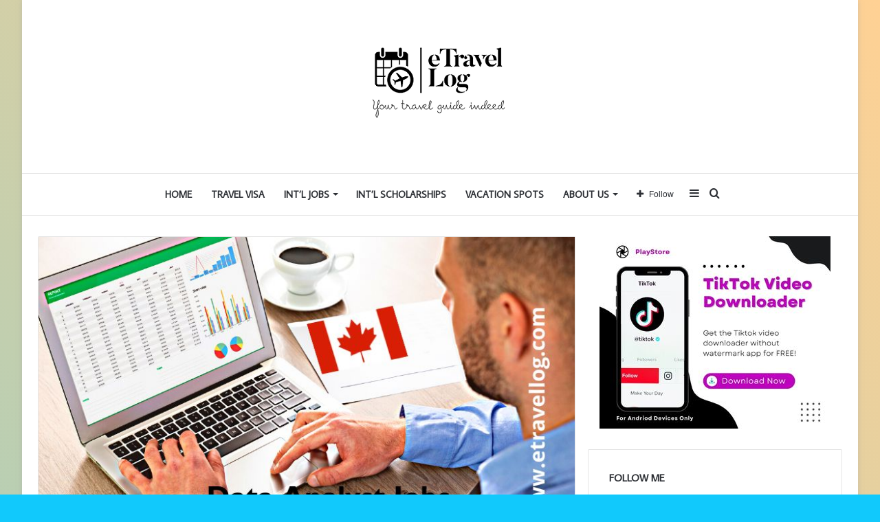

--- FILE ---
content_type: text/html; charset=UTF-8
request_url: https://etravellog.com/part-time-data-analyst-jobs-you-can-get-with-no-experience/
body_size: 32516
content:
<!DOCTYPE html>
<html lang="en-US" class="" data-skin="light" prefix="og: http://ogp.me/ns#">
<head>
	<meta charset="UTF-8" />
	<link rel="profile" href="https://gmpg.org/xfn/11" />
	<title>Part time Data Analyst Jobs You Can Get With No Experience &#8211; eTravel Log</title>
<meta name='robots' content='max-image-preview:large' />

		<style type="text/css">
			:root{
			
					--main-nav-background: #FFFFFF;
					--main-nav-secondry-background: rgba(0,0,0,0.03);
					--main-nav-primary-color: #0088ff;
					--main-nav-contrast-primary-color: #FFFFFF;
					--main-nav-text-color: #2c2f34;
					--main-nav-secondry-text-color: rgba(0,0,0,0.5);
					--main-nav-main-border-color: rgba(0,0,0,0.1);
					--main-nav-secondry-border-color: rgba(0,0,0,0.08);
				
			}
		</style>
	<link rel="alternate" title="oEmbed (JSON)" type="application/json+oembed" href="https://etravellog.com/wp-json/oembed/1.0/embed?url=https%3A%2F%2Fetravellog.com%2Fpart-time-data-analyst-jobs-you-can-get-with-no-experience%2F" />
<link rel="alternate" title="oEmbed (XML)" type="text/xml+oembed" href="https://etravellog.com/wp-json/oembed/1.0/embed?url=https%3A%2F%2Fetravellog.com%2Fpart-time-data-analyst-jobs-you-can-get-with-no-experience%2F&#038;format=xml" />

<meta property="og:title" content="Part time Data Analyst Jobs You Can Get With No Experience - eTravel Log" />
<meta property="og:type" content="article" />
<meta property="og:description" content="Those who work as data analysts are tasked with gathering and analyzing information. While entry-lev" />
<meta property="og:url" content="https://etravellog.com/part-time-data-analyst-jobs-you-can-get-with-no-experience/" />
<meta property="og:site_name" content="eTravel Log" />
<meta property="og:image" content="https://etravellog.com/wp-content/uploads/2022/08/Get-Canadaian-Visa-6.jpg" />
<meta name="viewport" content="width=device-width, initial-scale=1.0" /><style id='wp-img-auto-sizes-contain-inline-css' type='text/css'>
img:is([sizes=auto i],[sizes^="auto," i]){contain-intrinsic-size:3000px 1500px}
/*# sourceURL=wp-img-auto-sizes-contain-inline-css */
</style>

<style id='wp-emoji-styles-inline-css' type='text/css'>

	img.wp-smiley, img.emoji {
		display: inline !important;
		border: none !important;
		box-shadow: none !important;
		height: 1em !important;
		width: 1em !important;
		margin: 0 0.07em !important;
		vertical-align: -0.1em !important;
		background: none !important;
		padding: 0 !important;
	}
/*# sourceURL=wp-emoji-styles-inline-css */
</style>
<link rel='stylesheet' id='wp-block-library-css' href='https://etravellog.com/wp-includes/css/dist/block-library/style.min.css?ver=6.9' type='text/css' media='all' />
<style id='global-styles-inline-css' type='text/css'>
:root{--wp--preset--aspect-ratio--square: 1;--wp--preset--aspect-ratio--4-3: 4/3;--wp--preset--aspect-ratio--3-4: 3/4;--wp--preset--aspect-ratio--3-2: 3/2;--wp--preset--aspect-ratio--2-3: 2/3;--wp--preset--aspect-ratio--16-9: 16/9;--wp--preset--aspect-ratio--9-16: 9/16;--wp--preset--color--black: #000000;--wp--preset--color--cyan-bluish-gray: #abb8c3;--wp--preset--color--white: #ffffff;--wp--preset--color--pale-pink: #f78da7;--wp--preset--color--vivid-red: #cf2e2e;--wp--preset--color--luminous-vivid-orange: #ff6900;--wp--preset--color--luminous-vivid-amber: #fcb900;--wp--preset--color--light-green-cyan: #7bdcb5;--wp--preset--color--vivid-green-cyan: #00d084;--wp--preset--color--pale-cyan-blue: #8ed1fc;--wp--preset--color--vivid-cyan-blue: #0693e3;--wp--preset--color--vivid-purple: #9b51e0;--wp--preset--gradient--vivid-cyan-blue-to-vivid-purple: linear-gradient(135deg,rgb(6,147,227) 0%,rgb(155,81,224) 100%);--wp--preset--gradient--light-green-cyan-to-vivid-green-cyan: linear-gradient(135deg,rgb(122,220,180) 0%,rgb(0,208,130) 100%);--wp--preset--gradient--luminous-vivid-amber-to-luminous-vivid-orange: linear-gradient(135deg,rgb(252,185,0) 0%,rgb(255,105,0) 100%);--wp--preset--gradient--luminous-vivid-orange-to-vivid-red: linear-gradient(135deg,rgb(255,105,0) 0%,rgb(207,46,46) 100%);--wp--preset--gradient--very-light-gray-to-cyan-bluish-gray: linear-gradient(135deg,rgb(238,238,238) 0%,rgb(169,184,195) 100%);--wp--preset--gradient--cool-to-warm-spectrum: linear-gradient(135deg,rgb(74,234,220) 0%,rgb(151,120,209) 20%,rgb(207,42,186) 40%,rgb(238,44,130) 60%,rgb(251,105,98) 80%,rgb(254,248,76) 100%);--wp--preset--gradient--blush-light-purple: linear-gradient(135deg,rgb(255,206,236) 0%,rgb(152,150,240) 100%);--wp--preset--gradient--blush-bordeaux: linear-gradient(135deg,rgb(254,205,165) 0%,rgb(254,45,45) 50%,rgb(107,0,62) 100%);--wp--preset--gradient--luminous-dusk: linear-gradient(135deg,rgb(255,203,112) 0%,rgb(199,81,192) 50%,rgb(65,88,208) 100%);--wp--preset--gradient--pale-ocean: linear-gradient(135deg,rgb(255,245,203) 0%,rgb(182,227,212) 50%,rgb(51,167,181) 100%);--wp--preset--gradient--electric-grass: linear-gradient(135deg,rgb(202,248,128) 0%,rgb(113,206,126) 100%);--wp--preset--gradient--midnight: linear-gradient(135deg,rgb(2,3,129) 0%,rgb(40,116,252) 100%);--wp--preset--font-size--small: 13px;--wp--preset--font-size--medium: 20px;--wp--preset--font-size--large: 36px;--wp--preset--font-size--x-large: 42px;--wp--preset--spacing--20: 0.44rem;--wp--preset--spacing--30: 0.67rem;--wp--preset--spacing--40: 1rem;--wp--preset--spacing--50: 1.5rem;--wp--preset--spacing--60: 2.25rem;--wp--preset--spacing--70: 3.38rem;--wp--preset--spacing--80: 5.06rem;--wp--preset--shadow--natural: 6px 6px 9px rgba(0, 0, 0, 0.2);--wp--preset--shadow--deep: 12px 12px 50px rgba(0, 0, 0, 0.4);--wp--preset--shadow--sharp: 6px 6px 0px rgba(0, 0, 0, 0.2);--wp--preset--shadow--outlined: 6px 6px 0px -3px rgb(255, 255, 255), 6px 6px rgb(0, 0, 0);--wp--preset--shadow--crisp: 6px 6px 0px rgb(0, 0, 0);}:where(.is-layout-flex){gap: 0.5em;}:where(.is-layout-grid){gap: 0.5em;}body .is-layout-flex{display: flex;}.is-layout-flex{flex-wrap: wrap;align-items: center;}.is-layout-flex > :is(*, div){margin: 0;}body .is-layout-grid{display: grid;}.is-layout-grid > :is(*, div){margin: 0;}:where(.wp-block-columns.is-layout-flex){gap: 2em;}:where(.wp-block-columns.is-layout-grid){gap: 2em;}:where(.wp-block-post-template.is-layout-flex){gap: 1.25em;}:where(.wp-block-post-template.is-layout-grid){gap: 1.25em;}.has-black-color{color: var(--wp--preset--color--black) !important;}.has-cyan-bluish-gray-color{color: var(--wp--preset--color--cyan-bluish-gray) !important;}.has-white-color{color: var(--wp--preset--color--white) !important;}.has-pale-pink-color{color: var(--wp--preset--color--pale-pink) !important;}.has-vivid-red-color{color: var(--wp--preset--color--vivid-red) !important;}.has-luminous-vivid-orange-color{color: var(--wp--preset--color--luminous-vivid-orange) !important;}.has-luminous-vivid-amber-color{color: var(--wp--preset--color--luminous-vivid-amber) !important;}.has-light-green-cyan-color{color: var(--wp--preset--color--light-green-cyan) !important;}.has-vivid-green-cyan-color{color: var(--wp--preset--color--vivid-green-cyan) !important;}.has-pale-cyan-blue-color{color: var(--wp--preset--color--pale-cyan-blue) !important;}.has-vivid-cyan-blue-color{color: var(--wp--preset--color--vivid-cyan-blue) !important;}.has-vivid-purple-color{color: var(--wp--preset--color--vivid-purple) !important;}.has-black-background-color{background-color: var(--wp--preset--color--black) !important;}.has-cyan-bluish-gray-background-color{background-color: var(--wp--preset--color--cyan-bluish-gray) !important;}.has-white-background-color{background-color: var(--wp--preset--color--white) !important;}.has-pale-pink-background-color{background-color: var(--wp--preset--color--pale-pink) !important;}.has-vivid-red-background-color{background-color: var(--wp--preset--color--vivid-red) !important;}.has-luminous-vivid-orange-background-color{background-color: var(--wp--preset--color--luminous-vivid-orange) !important;}.has-luminous-vivid-amber-background-color{background-color: var(--wp--preset--color--luminous-vivid-amber) !important;}.has-light-green-cyan-background-color{background-color: var(--wp--preset--color--light-green-cyan) !important;}.has-vivid-green-cyan-background-color{background-color: var(--wp--preset--color--vivid-green-cyan) !important;}.has-pale-cyan-blue-background-color{background-color: var(--wp--preset--color--pale-cyan-blue) !important;}.has-vivid-cyan-blue-background-color{background-color: var(--wp--preset--color--vivid-cyan-blue) !important;}.has-vivid-purple-background-color{background-color: var(--wp--preset--color--vivid-purple) !important;}.has-black-border-color{border-color: var(--wp--preset--color--black) !important;}.has-cyan-bluish-gray-border-color{border-color: var(--wp--preset--color--cyan-bluish-gray) !important;}.has-white-border-color{border-color: var(--wp--preset--color--white) !important;}.has-pale-pink-border-color{border-color: var(--wp--preset--color--pale-pink) !important;}.has-vivid-red-border-color{border-color: var(--wp--preset--color--vivid-red) !important;}.has-luminous-vivid-orange-border-color{border-color: var(--wp--preset--color--luminous-vivid-orange) !important;}.has-luminous-vivid-amber-border-color{border-color: var(--wp--preset--color--luminous-vivid-amber) !important;}.has-light-green-cyan-border-color{border-color: var(--wp--preset--color--light-green-cyan) !important;}.has-vivid-green-cyan-border-color{border-color: var(--wp--preset--color--vivid-green-cyan) !important;}.has-pale-cyan-blue-border-color{border-color: var(--wp--preset--color--pale-cyan-blue) !important;}.has-vivid-cyan-blue-border-color{border-color: var(--wp--preset--color--vivid-cyan-blue) !important;}.has-vivid-purple-border-color{border-color: var(--wp--preset--color--vivid-purple) !important;}.has-vivid-cyan-blue-to-vivid-purple-gradient-background{background: var(--wp--preset--gradient--vivid-cyan-blue-to-vivid-purple) !important;}.has-light-green-cyan-to-vivid-green-cyan-gradient-background{background: var(--wp--preset--gradient--light-green-cyan-to-vivid-green-cyan) !important;}.has-luminous-vivid-amber-to-luminous-vivid-orange-gradient-background{background: var(--wp--preset--gradient--luminous-vivid-amber-to-luminous-vivid-orange) !important;}.has-luminous-vivid-orange-to-vivid-red-gradient-background{background: var(--wp--preset--gradient--luminous-vivid-orange-to-vivid-red) !important;}.has-very-light-gray-to-cyan-bluish-gray-gradient-background{background: var(--wp--preset--gradient--very-light-gray-to-cyan-bluish-gray) !important;}.has-cool-to-warm-spectrum-gradient-background{background: var(--wp--preset--gradient--cool-to-warm-spectrum) !important;}.has-blush-light-purple-gradient-background{background: var(--wp--preset--gradient--blush-light-purple) !important;}.has-blush-bordeaux-gradient-background{background: var(--wp--preset--gradient--blush-bordeaux) !important;}.has-luminous-dusk-gradient-background{background: var(--wp--preset--gradient--luminous-dusk) !important;}.has-pale-ocean-gradient-background{background: var(--wp--preset--gradient--pale-ocean) !important;}.has-electric-grass-gradient-background{background: var(--wp--preset--gradient--electric-grass) !important;}.has-midnight-gradient-background{background: var(--wp--preset--gradient--midnight) !important;}.has-small-font-size{font-size: var(--wp--preset--font-size--small) !important;}.has-medium-font-size{font-size: var(--wp--preset--font-size--medium) !important;}.has-large-font-size{font-size: var(--wp--preset--font-size--large) !important;}.has-x-large-font-size{font-size: var(--wp--preset--font-size--x-large) !important;}
/*# sourceURL=global-styles-inline-css */
</style>

<style id='classic-theme-styles-inline-css' type='text/css'>
/*! This file is auto-generated */
.wp-block-button__link{color:#fff;background-color:#32373c;border-radius:9999px;box-shadow:none;text-decoration:none;padding:calc(.667em + 2px) calc(1.333em + 2px);font-size:1.125em}.wp-block-file__button{background:#32373c;color:#fff;text-decoration:none}
/*# sourceURL=/wp-includes/css/classic-themes.min.css */
</style>
<link rel='stylesheet' id='aikit_index_css-css' href='https://etravellog.com/wp-content/plugins/aikit/fe/build/style-index.css?ver=e5bf438a26b930da24d2' type='text/css' media='all' />
<link rel='stylesheet' id='tablepress-default-css' href='https://etravellog.com/wp-content/plugins/tablepress/css/build/default.css?ver=3.0.2' type='text/css' media='all' />
<link rel='stylesheet' id='tie-css-base-css' href='https://etravellog.com/wp-content/themes/jannah/assets/css/base.min.css?ver=6.0.0' type='text/css' media='all' />
<link rel='stylesheet' id='tie-css-styles-css' href='https://etravellog.com/wp-content/themes/jannah/assets/css/style.min.css?ver=6.0.0' type='text/css' media='all' />
<link rel='stylesheet' id='tie-css-widgets-css' href='https://etravellog.com/wp-content/themes/jannah/assets/css/widgets.min.css?ver=6.0.0' type='text/css' media='all' />
<link rel='stylesheet' id='tie-css-helpers-css' href='https://etravellog.com/wp-content/themes/jannah/assets/css/helpers.min.css?ver=6.0.0' type='text/css' media='all' />
<link rel='stylesheet' id='tie-fontawesome5-css' href='https://etravellog.com/wp-content/themes/jannah/assets/css/fontawesome.css?ver=6.0.0' type='text/css' media='all' />
<link rel='stylesheet' id='tie-css-ilightbox-css' href='https://etravellog.com/wp-content/themes/jannah/assets/ilightbox/light-skin/skin.css?ver=6.0.0' type='text/css' media='all' />
<link rel='stylesheet' id='tie-css-single-css' href='https://etravellog.com/wp-content/themes/jannah/assets/css/single.min.css?ver=6.0.0' type='text/css' media='all' />
<link rel='stylesheet' id='tie-css-print-css' href='https://etravellog.com/wp-content/themes/jannah/assets/css/print.css?ver=6.0.0' type='text/css' media='print' />
<link rel='stylesheet' id='taqyeem-styles-css' href='https://etravellog.com/wp-content/themes/jannah/assets/css/plugins/taqyeem.min.css?ver=6.0.0' type='text/css' media='all' />
<style id='taqyeem-styles-inline-css' type='text/css'>
.wf-active .logo-text,.wf-active h1,.wf-active h2,.wf-active h3,.wf-active h4,.wf-active h5,.wf-active h6,.wf-active .the-subtitle{font-family: 'Average Sans';}.wf-active #main-nav .main-menu > ul > li > a{font-family: 'Average Sans';}#main-nav .main-menu > ul > li > a{font-size: 14px;text-transform: uppercase;}#tie-wrapper .mag-box-title h3{text-transform: uppercase;}#footer .widget-title .the-subtitle{text-transform: uppercase;}#tie-wrapper .widget-title .the-subtitle,#tie-wrapper #comments-title,#tie-wrapper .comment-reply-title,#tie-wrapper .woocommerce-tabs .panel h2,#tie-wrapper .related.products h2,#tie-wrapper #bbpress-forums #new-post > fieldset.bbp-form > legend,#tie-wrapper .entry-content .review-box-header{text-transform: uppercase;}#tie-body{background-color: #11c9fc;background-image: -webkit-linear-gradient(45deg,#11c9fc,#ffd194);background-image: linear-gradient(45deg,#11c9fc,#ffd194);}:root:root{--brand-color: #01b7f2;--dark-brand-color: #0085c0;--bright-color: #FFFFFF;--base-color: #2c2f34;}#reading-position-indicator{box-shadow: 0 0 10px rgba( 1,183,242,0.7);}:root:root{--brand-color: #01b7f2;--dark-brand-color: #0085c0;--bright-color: #FFFFFF;--base-color: #2c2f34;}#reading-position-indicator{box-shadow: 0 0 10px rgba( 1,183,242,0.7);}#footer{background-image: url(https://etravellog.com/wp-content/uploads/2023/01/footer-1.jpg);background-repeat: no-repeat;background-size: initial; background-attachment: scroll;background-position: center bottom;}#site-info{background-color: rgba(0,0,0,0.01);}.tie-cat-190,.tie-cat-item-190 > span{background-color:#e67e22 !important;color:#FFFFFF !important;}.tie-cat-190:after{border-top-color:#e67e22 !important;}.tie-cat-190:hover{background-color:#c86004 !important;}.tie-cat-190:hover:after{border-top-color:#c86004 !important;}.tie-cat-198,.tie-cat-item-198 > span{background-color:#2ecc71 !important;color:#FFFFFF !important;}.tie-cat-198:after{border-top-color:#2ecc71 !important;}.tie-cat-198:hover{background-color:#10ae53 !important;}.tie-cat-198:hover:after{border-top-color:#10ae53 !important;}.tie-cat-201,.tie-cat-item-201 > span{background-color:#9b59b6 !important;color:#FFFFFF !important;}.tie-cat-201:after{border-top-color:#9b59b6 !important;}.tie-cat-201:hover{background-color:#7d3b98 !important;}.tie-cat-201:hover:after{border-top-color:#7d3b98 !important;}.tie-cat-202,.tie-cat-item-202 > span{background-color:#34495e !important;color:#FFFFFF !important;}.tie-cat-202:after{border-top-color:#34495e !important;}.tie-cat-202:hover{background-color:#162b40 !important;}.tie-cat-202:hover:after{border-top-color:#162b40 !important;}.tie-cat-204,.tie-cat-item-204 > span{background-color:#795548 !important;color:#FFFFFF !important;}.tie-cat-204:after{border-top-color:#795548 !important;}.tie-cat-204:hover{background-color:#5b372a !important;}.tie-cat-204:hover:after{border-top-color:#5b372a !important;}.tie-cat-205,.tie-cat-item-205 > span{background-color:#4CAF50 !important;color:#FFFFFF !important;}.tie-cat-205:after{border-top-color:#4CAF50 !important;}.tie-cat-205:hover{background-color:#2e9132 !important;}.tie-cat-205:hover:after{border-top-color:#2e9132 !important;}@media (max-width: 991px){.side-aside.dark-skin{background-image: url(https://etravellog.com/wp-content/uploads/2023/01/mobile-1.jpg);background-repeat: no-repeat;background-size: cover; background-attachment: fixed;}}
/*# sourceURL=taqyeem-styles-inline-css */
</style>
<script type="text/javascript" src="https://etravellog.com/wp-includes/js/jquery/jquery.min.js?ver=3.7.1" id="jquery-core-js"></script>
<script type="text/javascript" src="https://etravellog.com/wp-includes/js/jquery/jquery-migrate.min.js?ver=3.4.1" id="jquery-migrate-js"></script>
<link rel="https://api.w.org/" href="https://etravellog.com/wp-json/" /><link rel="alternate" title="JSON" type="application/json" href="https://etravellog.com/wp-json/wp/v2/posts/7613" /><link rel="canonical" href="https://etravellog.com/part-time-data-analyst-jobs-you-can-get-with-no-experience/" />
<script type='text/javascript'>
/* <![CDATA[ */
var taqyeem = {"ajaxurl":"https://etravellog.com/wp-admin/admin-ajax.php" , "your_rating":"Your Rating:"};
/* ]]> */
</script>

		<script>
			document.documentElement.className = document.documentElement.className.replace('no-js', 'js');
		</script>
				<style>
			.no-js img.lazyload {
				display: none;
			}

			figure.wp-block-image img.lazyloading {
				min-width: 150px;
			}

						.lazyload, .lazyloading {
				opacity: 0;
			}

			.lazyloaded {
				opacity: 1;
				transition: opacity 400ms;
				transition-delay: 0ms;
			}

					</style>
		 <meta name="description" content="Those who work as data analysts are tasked with gathering and analyzing information. While entry-level positions for data analysts do exist, most empl" /><meta http-equiv="X-UA-Compatible" content="IE=edge"><!---- Google adsense code ----->
<script async src="https://pagead2.googlesyndication.com/pagead/js/adsbygoogle.js?client=ca-pub-4008463870231689"
     crossorigin="anonymous"></script>
<!-- Google Tag Manager -->
<script>(function(w,d,s,l,i){w[l]=w[l]||[];w[l].push({'gtm.start':
new Date().getTime(),event:'gtm.js'});var f=d.getElementsByTagName(s)[0],
j=d.createElement(s),dl=l!='dataLayer'?'&l='+l:'';j.async=true;j.src=
'https://www.googletagmanager.com/gtm.js?id='+i+dl;f.parentNode.insertBefore(j,f);
})(window,document,'script','dataLayer','GTM-WFWLSVM');</script>
<!-- End Google Tag Manager -->




<link rel="icon" href="https://etravellog.com/wp-content/uploads/2022/02/cropped-eTravel-Logo-512-32x32.png" sizes="32x32" />
<link rel="icon" href="https://etravellog.com/wp-content/uploads/2022/02/cropped-eTravel-Logo-512-192x192.png" sizes="192x192" />
<link rel="apple-touch-icon" href="https://etravellog.com/wp-content/uploads/2022/02/cropped-eTravel-Logo-512-180x180.png" />
<meta name="msapplication-TileImage" content="https://etravellog.com/wp-content/uploads/2022/02/cropped-eTravel-Logo-512-270x270.png" />
</head>

<body id="tie-body" class="wp-singular post-template-default single single-post postid-7613 single-format-standard wp-theme-jannah boxed-layout wrapper-has-shadow block-head-1 magazine1 is-desktop is-header-layout-2 sidebar-right has-sidebar post-layout-2 narrow-title-narrow-media is-standard-format has-mobile-share hide_share_post_top hide_share_post_bottom">
<!-- Google Tag Manager (noscript) -->
<noscript><iframe src="https://www.googletagmanager.com/ns.html?id=GTM-WFWLSVM"
height="0" width="0" style="display:none;visibility:hidden"></iframe></noscript>
<!-- End Google Tag Manager (noscript) -->

<!-- Go to www.addthis.com/dashboard to customize your tools -->
<script type="text/javascript" src="//s7.addthis.com/js/300/addthis_widget.js#pubid=ra-62b4985142c2b954"></script>






<div class="background-overlay">

	<div id="tie-container" class="site tie-container">

		
		<div id="tie-wrapper">

			
<header id="theme-header" class="theme-header header-layout-2 main-nav-light main-nav-default-light main-nav-below no-stream-item has-normal-width-logo mobile-header-default">
	
<div class="container header-container">
	<div class="tie-row logo-row">

		
		<div class="logo-wrapper">
			<div class="tie-col-md-4 logo-container clearfix">
				<div id="mobile-header-components-area_1" class="mobile-header-components"><ul class="components"><li class="mobile-component_menu custom-menu-link"><a href="#" id="mobile-menu-icon" class=""><span class="tie-mobile-menu-icon nav-icon is-layout-1"></span><span class="screen-reader-text">Menu</span></a></li></ul></div>
		<div id="logo" class="image-logo" style="margin-top: 40px; margin-bottom: 40px;">

			
			<a title="eTravel Log" href="https://etravellog.com/">
				
				<picture class="tie-logo-default tie-logo-picture">
					
					<source class="tie-logo-source-default tie-logo-source" data-srcset="https://etravellog.com/wp-content/uploads/2023/01/eTravel-Logo-new.png 2x, https://etravellog.com/wp-content/uploads/2023/01/eTravel-Logo-edit-1.png 1x">
					<img class="tie-logo-img-default tie-logo-img lazyload" data-src="https://etravellog.com/wp-content/uploads/2023/01/eTravel-Logo-edit-1.png" alt="eTravel Log" width="244" height="172" style="--smush-placeholder-width: 244px; --smush-placeholder-aspect-ratio: 244/172;max-height:172px; width: auto;" src="[data-uri]" /><noscript><img class="tie-logo-img-default tie-logo-img" src="https://etravellog.com/wp-content/uploads/2023/01/eTravel-Logo-edit-1.png" alt="eTravel Log" width="244" height="172" style="max-height:172px; width: auto;" /></noscript>
				</picture>
						</a>

			
		</div><!-- #logo /-->

		<div id="mobile-header-components-area_2" class="mobile-header-components"><ul class="components"><li class="mobile-component_search custom-menu-link">
				<a href="#" class="tie-search-trigger-mobile">
					<span class="tie-icon-search tie-search-icon" aria-hidden="true"></span>
					<span class="screen-reader-text">Search for</span>
				</a>
			</li></ul></div>			</div><!-- .tie-col /-->
		</div><!-- .logo-wrapper /-->

		
	</div><!-- .tie-row /-->
</div><!-- .container /-->

<div class="main-nav-wrapper">
	<nav id="main-nav" data-skin="search-in-main-nav" class="main-nav header-nav live-search-parent"  aria-label="Primary Navigation">
		<div class="container">

			<div class="main-menu-wrapper">

				
				<div id="menu-components-wrap">

					


					<div class="main-menu main-menu-wrap tie-alignleft">
						<div id="main-nav-menu" class="main-menu header-menu"><ul id="menu-header-menu" class="menu" role="menubar"><li id="menu-item-24" class="menu-item menu-item-type-custom menu-item-object-custom menu-item-home menu-item-24"><a href="https://etravellog.com/">Home</a></li>
<li id="menu-item-138" class="menu-item menu-item-type-taxonomy menu-item-object-category current-post-ancestor menu-item-138"><a href="https://etravellog.com/category/travel-visa/">Travel Visa</a></li>
<li id="menu-item-543" class="menu-item menu-item-type-custom menu-item-object-custom menu-item-has-children menu-item-543"><a href="#">Int&#8217;l Jobs</a>
<ul class="sub-menu menu-sub-content">
	<li id="menu-item-544" class="menu-item menu-item-type-taxonomy menu-item-object-category current-post-ancestor current-menu-parent current-post-parent menu-item-544"><a href="https://etravellog.com/category/foreign-employment/jobs-in-canada/">Jobs in Canada</a></li>
</ul>
</li>
<li id="menu-item-967" class="menu-item menu-item-type-taxonomy menu-item-object-category menu-item-967"><a href="https://etravellog.com/category/travel-visa/scholarship/">Int&#8217;l Scholarships</a></li>
<li id="menu-item-766" class="menu-item menu-item-type-taxonomy menu-item-object-category menu-item-766"><a href="https://etravellog.com/category/travel-visa/vacation-spots/">Vacation Spots</a></li>
<li id="menu-item-57" class="menu-item menu-item-type-post_type menu-item-object-page menu-item-has-children menu-item-57"><a href="https://etravellog.com/about-us/">About Us</a>
<ul class="sub-menu menu-sub-content">
	<li id="menu-item-88" class="menu-item menu-item-type-post_type menu-item-object-page menu-item-88"><a href="https://etravellog.com/disclaimer/">Disclaimer</a></li>
</ul>
</li>
</ul></div>					</div><!-- .main-menu.tie-alignleft /-->

					<ul class="components">			<li class="search-compact-icon menu-item custom-menu-link">
				<a href="#" class="tie-search-trigger">
					<span class="tie-icon-search tie-search-icon" aria-hidden="true"></span>
					<span class="screen-reader-text">Search for</span>
				</a>
			</li>
				<li class="side-aside-nav-icon menu-item custom-menu-link">
		<a href="#">
			<span class="tie-icon-navicon" aria-hidden="true"></span>
			<span class="screen-reader-text">Sidebar</span>
		</a>
	</li>
			<li class="list-social-icons menu-item custom-menu-link">
			<a href="#" class="follow-btn">
				<span class="tie-icon-plus" aria-hidden="true"></span>
				<span class="follow-text">Follow</span>
			</a>
			<ul class="dropdown-social-icons comp-sub-menu"><li class="social-icons-item"><a class="social-link facebook-social-icon" rel="external noopener nofollow" target="_blank" href="#"><span class="tie-social-icon tie-icon-facebook"></span><span class="social-text">Facebook</span></a></li><li class="social-icons-item"><a class="social-link twitter-social-icon" rel="external noopener nofollow" target="_blank" href="#"><span class="tie-social-icon tie-icon-twitter"></span><span class="social-text">Twitter</span></a></li><li class="social-icons-item"><a class="social-link youtube-social-icon" rel="external noopener nofollow" target="_blank" href="#"><span class="tie-social-icon tie-icon-youtube"></span><span class="social-text">YouTube</span></a></li><li class="social-icons-item"><a class="social-link instagram-social-icon" rel="external noopener nofollow" target="_blank" href="#"><span class="tie-social-icon tie-icon-instagram"></span><span class="social-text">Instagram</span></a></li></ul><!-- #dropdown-social-icons /-->		</li><!-- #list-social-icons /-->
		</ul><!-- Components -->
				</div><!-- #menu-components-wrap /-->
			</div><!-- .main-menu-wrapper /-->
		</div><!-- .container /-->

			</nav><!-- #main-nav /-->
</div><!-- .main-nav-wrapper /-->

</header>

<div id="content" class="site-content container"><div id="main-content-row" class="tie-row main-content-row">

<div class="main-content tie-col-md-8 tie-col-xs-12" role="main">

	
	<article id="the-post" class="container-wrapper post-content tie-standard">

		<div  class="featured-area"><div class="featured-area-inner"><figure class="single-featured-image"><img width="800" height="500" src="https://etravellog.com/wp-content/uploads/2022/08/Get-Canadaian-Visa-6.jpg" class="attachment-full size-full wp-post-image" alt="Data Analyst Jobs in Canada" data-main-img="1" decoding="async" fetchpriority="high" srcset="https://etravellog.com/wp-content/uploads/2022/08/Get-Canadaian-Visa-6.jpg 800w, https://etravellog.com/wp-content/uploads/2022/08/Get-Canadaian-Visa-6-300x188.jpg 300w, https://etravellog.com/wp-content/uploads/2022/08/Get-Canadaian-Visa-6-768x480.jpg 768w" sizes="(max-width: 800px) 100vw, 800px" /></figure></div></div>
<header class="entry-header-outer">

	<nav id="breadcrumb"><a href="https://etravellog.com/"><span class="tie-icon-home" aria-hidden="true"></span> Home</a><em class="delimiter">/</em><a href="https://etravellog.com/category/foreign-employment/">Foreign Employment</a><em class="delimiter">/</em><a href="https://etravellog.com/category/foreign-employment/jobs-in-canada/">Jobs in Canada</a><em class="delimiter">/</em><span class="current">Part time Data Analyst Jobs You Can Get With No Experience</span></nav><script type="application/ld+json">{"@context":"http:\/\/schema.org","@type":"BreadcrumbList","@id":"#Breadcrumb","itemListElement":[{"@type":"ListItem","position":1,"item":{"name":"Home","@id":"https:\/\/etravellog.com\/"}},{"@type":"ListItem","position":2,"item":{"name":"Foreign Employment","@id":"https:\/\/etravellog.com\/category\/foreign-employment\/"}},{"@type":"ListItem","position":3,"item":{"name":"Jobs in Canada","@id":"https:\/\/etravellog.com\/category\/foreign-employment\/jobs-in-canada\/"}}]}</script>
	<div class="entry-header">

		<span class="post-cat-wrap"><a class="post-cat tie-cat-40" href="https://etravellog.com/category/foreign-employment/jobs-in-canada/">Jobs in Canada</a><a class="post-cat tie-cat-43" href="https://etravellog.com/category/travel-visa/work-abroad-visa-permit/">Work Abroad Visa &amp; Permit</a></span>
		<h1 class="post-title entry-title">
			Part time Data Analyst Jobs You Can Get With No Experience		</h1>

		<div id="single-post-meta" class="post-meta clearfix"><span class="author-meta single-author with-avatars"><span class="meta-item meta-author-wrapper meta-author-1">
						<span class="meta-author-avatar">
							<a href="https://etravellog.com/author/etravelboss/"><img alt='Photo of eTravelBoss' data-src='https://secure.gravatar.com/avatar/21d1936cd46965f3669a4c4a426d1e710348b390e3f8bef786a6b9bdb8316e61?s=140&#038;d=mm&#038;r=g' data-srcset='https://secure.gravatar.com/avatar/21d1936cd46965f3669a4c4a426d1e710348b390e3f8bef786a6b9bdb8316e61?s=280&#038;d=mm&#038;r=g 2x' class='avatar avatar-140 photo lazyload' height='140' width='140' decoding='async' src='[data-uri]' style='--smush-placeholder-width: 140px; --smush-placeholder-aspect-ratio: 140/140;' /><noscript><img alt='Photo of eTravelBoss' src='https://secure.gravatar.com/avatar/21d1936cd46965f3669a4c4a426d1e710348b390e3f8bef786a6b9bdb8316e61?s=140&#038;d=mm&#038;r=g' srcset='https://secure.gravatar.com/avatar/21d1936cd46965f3669a4c4a426d1e710348b390e3f8bef786a6b9bdb8316e61?s=280&#038;d=mm&#038;r=g 2x' class='avatar avatar-140 photo' height='140' width='140' decoding='async'/></noscript></a>
						</span>
					<span class="meta-author"><a href="https://etravellog.com/author/etravelboss/" class="author-name tie-icon" title="eTravelBoss">eTravelBoss</a></span>
						<a href="mailto:info@etravellog.com" class="author-email-link" target="_blank" rel="nofollow noopener" title="Send an email">
							<span class="tie-icon-envelope" aria-hidden="true"></span>
							<span class="screen-reader-text">Send an email</span>
						</a>
					</span></span><span class="date meta-item tie-icon">August 14, 2022</span><div class="tie-alignright"><span class="meta-comment tie-icon meta-item fa-before">0</span><span class="meta-views meta-item "><span class="tie-icon-fire" aria-hidden="true"></span> 96 </span><span class="meta-reading-time meta-item"><span class="tie-icon-bookmark" aria-hidden="true"></span> 2 minutes read</span> </div></div><!-- .post-meta -->	</div><!-- .entry-header /-->

	
	
</header><!-- .entry-header-outer /-->


		<div class="entry-content entry clearfix">

			
			<p>Those who work as data analysts are tasked with gathering and analyzing information. While entry-level positions for data analysts do exist, most employers prefer candidates with more experience. There are methods you can use to discover entry-level employment in this field. Those interested in becoming data analysts but lacking the necessary experience will find helpful information and a list of five potential entry-level positions here.</p><!-- Ezoic - wp_under_page_title - under_page_title --><div id="ezoic-pub-ad-placeholder-103"  data-inserter-version="2"></div><!-- End Ezoic - wp_under_page_title - under_page_title -->
<p style="text-align: center;"><img decoding="async" class="alignnone size-medium wp-image-7594 lazyload" data-src="https://findeb.com/wp-content/uploads/2022/08/698A6142-D391-400D-B641-856B1F77D887-300x200.jpeg" alt="" width="300" height="200" src="[data-uri]" style="--smush-placeholder-width: 300px; --smush-placeholder-aspect-ratio: 300/200;" /><noscript><img decoding="async" class="alignnone size-medium wp-image-7594" src="https://findeb.com/wp-content/uploads/2022/08/698A6142-D391-400D-B641-856B1F77D887-300x200.jpeg" alt="" width="300" height="200" /></noscript></p>
<h2>Advice for landing jobs as a data analyst without experience</h2>
<div>You can utilize the following advice to locate entry-level data analyst jobs without any prior experience:</div>
<div>
<ul>
<li>Build your professional network</li><!-- Ezoic - wp_under_first_paragraph - under_first_paragraph --><div id="ezoic-pub-ad-placeholder-111"  data-inserter-version="2"></div><!-- End Ezoic - wp_under_first_paragraph - under_first_paragraph -->
<li>Complete a certification</li>
<li>Create a data analytics portfolio</li>
<li>Develop your data analytics and transferable skills</li><!-- Ezoic - wp_under_second_paragraph - under_second_paragraph --><div id="ezoic-pub-ad-placeholder-112"  data-inserter-version="2"></div><!-- End Ezoic - wp_under_second_paragraph - under_second_paragraph -->
<li>Data cleaning and preparation</li>
<li>Data analysis and exploration</li>
<li>Statistical knowledge</li><!-- Ezoic - wp_mid_content - mid_content --><div id="ezoic-pub-ad-placeholder-113"  data-inserter-version="2"></div><!-- End Ezoic - wp_mid_content - mid_content -->
<li>Creating data visualizations</li>
<li>Creating dashboards and reports</li>
<li>Writing and communication</li><!-- Ezoic - wp_long_content - long_content --><div id="ezoic-pub-ad-placeholder-114"  data-inserter-version="2"></div><!-- End Ezoic - wp_long_content - long_content -->
<li>Domain knowledge</li>
<li>Problem solving</li>
</ul>
<h2>Jobs You Can Get</h2>
<h3>1. Quality assurance analyst</h3>
<p>The typical salary for a quality assurance analyst is $32,121 per year.</p><!-- Ezoic - wp_longer_content - longer_content --><div id="ezoic-pub-ad-placeholder-115"  data-inserter-version="2"></div><!-- End Ezoic - wp_longer_content - longer_content -->
<p>Quality assurance analysts are primarily responsible for collecting evidence to determine if a product or service meets quality standards. Quality assurance analysts typically <a href="https://etravellog.com/how-to-immigrate-to-canada-as-a-truck-driver/">need a bachelor's degree in IT or a related field, but they can also learn what they need to know</a> on the job with experience.</p>
<h3>2. Data entry clerk</h3>
<div>National average pay for data entry clerks is $33,111 annually.</div>
<div></div>
<div>Data entry clerks' main responsibilities include gathering data and entering it into databases. They are also in charge of organizing and updating databases. A high school diploma or GED is typically the minimal education need for data entry clerks, and they typically get on-the-job training.</div>
<div></div>
</div>
<div>
<h3>3. Entry-level data analyst</h3>
</div>
<p>Across all regions, the typical starting salary for a data analyst is $58,632.</p>
<p>First and foremost, entry-level data analysts are tasked with collecting and analyzing information for their respective companies. Because they frequently use computer models to gather data, entry-level data analysts must have strong technical skills. Typically, entry-level data analysts are expected to have a bachelor's degree in mathematics, statistics, finance, computer science, or a related field.</p><!-- Ezoic - wp_longest_content - longest_content --><div id="ezoic-pub-ad-placeholder-116"  data-inserter-version="2"></div><!-- End Ezoic - wp_longest_content - longest_content -->
<h3>4. Data quality analyst</h3>
<p>Data quality analysts earn a median annual salary of $55,921 in the United States.</p>
<p>In order to ensure its accuracy and quality, one of a data quality analyst's primary duties is to analyze the data in question. Database designers work closely together internally to improve existing systems and frequently create new ones. In the same vein as other data analysts, data quality analysts typically have a bachelor's degree in mathematics, computer science, statistics, finance, or a related field.</p>
<p>&nbsp;</p><!-- Ezoic - wp_incontent_5 - incontent_5 --><div id="ezoic-pub-ad-placeholder-117"  data-inserter-version="2"></div><!-- End Ezoic - wp_incontent_5 - incontent_5 -->

			
		</div><!-- .entry-content /-->

				<div id="post-extra-info">
			<div class="theiaStickySidebar">
				<div id="single-post-meta" class="post-meta clearfix"><span class="author-meta single-author with-avatars"><span class="meta-item meta-author-wrapper meta-author-1">
						<span class="meta-author-avatar">
							<a href="https://etravellog.com/author/etravelboss/"><img alt='Photo of eTravelBoss' data-src='https://secure.gravatar.com/avatar/21d1936cd46965f3669a4c4a426d1e710348b390e3f8bef786a6b9bdb8316e61?s=140&#038;d=mm&#038;r=g' data-srcset='https://secure.gravatar.com/avatar/21d1936cd46965f3669a4c4a426d1e710348b390e3f8bef786a6b9bdb8316e61?s=280&#038;d=mm&#038;r=g 2x' class='avatar avatar-140 photo lazyload' height='140' width='140' loading='lazy' decoding='async' src='[data-uri]' style='--smush-placeholder-width: 140px; --smush-placeholder-aspect-ratio: 140/140;' /><noscript><img alt='Photo of eTravelBoss' src='https://secure.gravatar.com/avatar/21d1936cd46965f3669a4c4a426d1e710348b390e3f8bef786a6b9bdb8316e61?s=140&#038;d=mm&#038;r=g' srcset='https://secure.gravatar.com/avatar/21d1936cd46965f3669a4c4a426d1e710348b390e3f8bef786a6b9bdb8316e61?s=280&#038;d=mm&#038;r=g 2x' class='avatar avatar-140 photo' height='140' width='140' loading='lazy' decoding='async'/></noscript></a>
						</span>
					<span class="meta-author"><a href="https://etravellog.com/author/etravelboss/" class="author-name tie-icon" title="eTravelBoss">eTravelBoss</a></span>
						<a href="mailto:info@etravellog.com" class="author-email-link" target="_blank" rel="nofollow noopener" title="Send an email">
							<span class="tie-icon-envelope" aria-hidden="true"></span>
							<span class="screen-reader-text">Send an email</span>
						</a>
					</span></span><span class="date meta-item tie-icon">August 14, 2022</span><div class="tie-alignright"><span class="meta-comment tie-icon meta-item fa-before">0</span><span class="meta-views meta-item "><span class="tie-icon-fire" aria-hidden="true"></span> 96 </span><span class="meta-reading-time meta-item"><span class="tie-icon-bookmark" aria-hidden="true"></span> 2 minutes read</span> </div></div><!-- .post-meta -->			</div>
		</div>

		<div class="clearfix"></div>
		<script id="tie-schema-json" type="application/ld+json">{"@context":"http:\/\/schema.org","@type":"Article","dateCreated":"2022-08-14T17:41:02+00:00","datePublished":"2022-08-14T17:41:02+00:00","dateModified":"2022-11-28T19:33:02+00:00","headline":"Part time Data Analyst Jobs You Can Get With No Experience","name":"Part time Data Analyst Jobs You Can Get With No Experience","keywords":[],"url":"https:\/\/etravellog.com\/part-time-data-analyst-jobs-you-can-get-with-no-experience\/","description":"Those who work as data analysts are tasked with gathering and analyzing information. While entry-level positions for data analysts do exist, most employers prefer candidates with more experience. Ther","copyrightYear":"2022","articleSection":"Jobs in Canada,Work Abroad Visa &amp; Permit","articleBody":"Those who work as data analysts are tasked with gathering and analyzing information. While entry-level positions for data analysts do exist, most employers prefer candidates with more experience. There are methods you can use to discover entry-level employment in this field. Those interested in becoming data analysts but lacking the necessary experience will find helpful information and a list of five potential entry-level positions here.\r\n\r\n\r\nAdvice for landing jobs as a data analyst without experience\r\nYou can utilize the following advice to locate entry-level data analyst jobs without any prior experience:\r\n\r\n\r\n \tBuild your professional network\r\n \tComplete a certification\r\n \tCreate a data analytics portfolio\r\n \tDevelop your data analytics and transferable skills\r\n \tData cleaning and preparation\r\n \tData analysis and exploration\r\n \tStatistical knowledge\r\n \tCreating data visualizations\r\n \tCreating dashboards and reports\r\n \tWriting and communication\r\n \tDomain knowledge\r\n \tProblem solving\r\n\r\nJobs You Can Get\r\n1. Quality assurance analyst\r\nThe typical salary for a quality assurance analyst is $32,121 per year.\r\n\r\nQuality assurance analysts are primarily responsible for collecting evidence to determine if a product or service meets quality standards. Quality assurance analysts typically need a bachelor's degree in IT or a related field, but they can also learn what they need to know on the job with experience.\r\n2. Data entry clerk\r\nNational average pay for data entry clerks is $33,111 annually.\r\n\r\nData entry clerks' main responsibilities include gathering data and entering it into databases. They are also in charge of organizing and updating databases. A high school diploma or GED is typically the minimal education need for data entry clerks, and they typically get on-the-job training.\r\n\r\n\r\n\r\n3. Entry-level data analyst\r\n\r\nAcross all regions, the typical starting salary for a data analyst is $58,632.\r\n\r\nFirst and foremost, entry-level data analysts are tasked with collecting and analyzing information for their respective companies. Because they frequently use computer models to gather data, entry-level data analysts must have strong technical skills. Typically, entry-level data analysts are expected to have a bachelor's degree in mathematics, statistics, finance, computer science, or a related field.\r\n4. Data quality analyst\r\nData quality analysts earn a median annual salary of $55,921 in the United States.\r\n\r\nIn order to ensure its accuracy and quality, one of a data quality analyst's primary duties is to analyze the data in question. Database designers work closely together internally to improve existing systems and frequently create new ones. In the same vein as other data analysts, data quality analysts typically have a bachelor's degree in mathematics, computer science, statistics, finance, or a related field.\r\n\r\n&nbsp;","publisher":{"@id":"#Publisher","@type":"Organization","name":"eTravel Log","logo":{"@type":"ImageObject","url":"https:\/\/etravellog.com\/wp-content\/uploads\/2023\/01\/eTravel-Logo-new.png"},"sameAs":["#","#","#","#"]},"sourceOrganization":{"@id":"#Publisher"},"copyrightHolder":{"@id":"#Publisher"},"mainEntityOfPage":{"@type":"WebPage","@id":"https:\/\/etravellog.com\/part-time-data-analyst-jobs-you-can-get-with-no-experience\/","breadcrumb":{"@id":"#Breadcrumb"}},"author":{"@type":"Person","name":"eTravelBoss","url":"https:\/\/etravellog.com\/author\/etravelboss\/"},"image":{"@type":"ImageObject","url":"https:\/\/etravellog.com\/wp-content\/uploads\/2022\/08\/Get-Canadaian-Visa-6.jpg","width":1200,"height":500}}</script>
		<div id="share-buttons-bottom" class="share-buttons share-buttons-bottom">
			<div class="share-links ">
				
				<a href="https://www.facebook.com/sharer.php?u=https://etravellog.com/part-time-data-analyst-jobs-you-can-get-with-no-experience/" rel="external noopener nofollow" title="Facebook" target="_blank" class="facebook-share-btn  large-share-button" data-raw="https://www.facebook.com/sharer.php?u={post_link}">
					<span class="share-btn-icon tie-icon-facebook"></span> <span class="social-text">Facebook</span>
				</a>
				<a href="https://twitter.com/intent/tweet?text=Part%20time%20Data%20Analyst%20Jobs%20You%20Can%20Get%20With%20No%20Experience&#038;url=https://etravellog.com/part-time-data-analyst-jobs-you-can-get-with-no-experience/" rel="external noopener nofollow" title="Twitter" target="_blank" class="twitter-share-btn  large-share-button" data-raw="https://twitter.com/intent/tweet?text={post_title}&amp;url={post_link}">
					<span class="share-btn-icon tie-icon-twitter"></span> <span class="social-text">Twitter</span>
				</a>
				<a href="https://www.linkedin.com/shareArticle?mini=true&#038;url=https://etravellog.com/part-time-data-analyst-jobs-you-can-get-with-no-experience/&#038;title=Part%20time%20Data%20Analyst%20Jobs%20You%20Can%20Get%20With%20No%20Experience" rel="external noopener nofollow" title="LinkedIn" target="_blank" class="linkedin-share-btn " data-raw="https://www.linkedin.com/shareArticle?mini=true&amp;url={post_full_link}&amp;title={post_title}">
					<span class="share-btn-icon tie-icon-linkedin"></span> <span class="screen-reader-text">LinkedIn</span>
				</a>
				<a href="https://www.tumblr.com/share/link?url=https://etravellog.com/part-time-data-analyst-jobs-you-can-get-with-no-experience/&#038;name=Part%20time%20Data%20Analyst%20Jobs%20You%20Can%20Get%20With%20No%20Experience" rel="external noopener nofollow" title="Tumblr" target="_blank" class="tumblr-share-btn " data-raw="https://www.tumblr.com/share/link?url={post_link}&amp;name={post_title}">
					<span class="share-btn-icon tie-icon-tumblr"></span> <span class="screen-reader-text">Tumblr</span>
				</a>
				<a href="https://pinterest.com/pin/create/button/?url=https://etravellog.com/part-time-data-analyst-jobs-you-can-get-with-no-experience/&#038;description=Part%20time%20Data%20Analyst%20Jobs%20You%20Can%20Get%20With%20No%20Experience&#038;media=https://etravellog.com/wp-content/uploads/2022/08/Get-Canadaian-Visa-6.jpg" rel="external noopener nofollow" title="Pinterest" target="_blank" class="pinterest-share-btn " data-raw="https://pinterest.com/pin/create/button/?url={post_link}&amp;description={post_title}&amp;media={post_img}">
					<span class="share-btn-icon tie-icon-pinterest"></span> <span class="screen-reader-text">Pinterest</span>
				</a>
				<a href="https://reddit.com/submit?url=https://etravellog.com/part-time-data-analyst-jobs-you-can-get-with-no-experience/&#038;title=Part%20time%20Data%20Analyst%20Jobs%20You%20Can%20Get%20With%20No%20Experience" rel="external noopener nofollow" title="Reddit" target="_blank" class="reddit-share-btn " data-raw="https://reddit.com/submit?url={post_link}&amp;title={post_title}">
					<span class="share-btn-icon tie-icon-reddit"></span> <span class="screen-reader-text">Reddit</span>
				</a>
				<a href="https://vk.com/share.php?url=https://etravellog.com/part-time-data-analyst-jobs-you-can-get-with-no-experience/" rel="external noopener nofollow" title="VKontakte" target="_blank" class="vk-share-btn " data-raw="https://vk.com/share.php?url={post_link}">
					<span class="share-btn-icon tie-icon-vk"></span> <span class="screen-reader-text">VKontakte</span>
				</a>
				<a href="mailto:?subject=Part%20time%20Data%20Analyst%20Jobs%20You%20Can%20Get%20With%20No%20Experience&#038;body=https://etravellog.com/part-time-data-analyst-jobs-you-can-get-with-no-experience/" rel="external noopener nofollow" title="Share via Email" target="_blank" class="email-share-btn " data-raw="mailto:?subject={post_title}&amp;body={post_link}">
					<span class="share-btn-icon tie-icon-envelope"></span> <span class="screen-reader-text">Share via Email</span>
				</a>
				<a href="#" rel="external noopener nofollow" title="Print" target="_blank" class="print-share-btn " data-raw="#">
					<span class="share-btn-icon tie-icon-print"></span> <span class="screen-reader-text">Print</span>
				</a>			</div><!-- .share-links /-->
		</div><!-- .share-buttons /-->

		
	</article><!-- #the-post /-->

	
	<div class="post-components">

		
		<div class="about-author container-wrapper about-author-1">

								<div class="author-avatar">
						<a href="https://etravellog.com/author/etravelboss/">
							<img alt='Photo of eTravelBoss' data-src='https://secure.gravatar.com/avatar/21d1936cd46965f3669a4c4a426d1e710348b390e3f8bef786a6b9bdb8316e61?s=180&#038;d=mm&#038;r=g' data-srcset='https://secure.gravatar.com/avatar/21d1936cd46965f3669a4c4a426d1e710348b390e3f8bef786a6b9bdb8316e61?s=360&#038;d=mm&#038;r=g 2x' class='avatar avatar-180 photo lazyload' height='180' width='180' loading='lazy' decoding='async' src='[data-uri]' style='--smush-placeholder-width: 180px; --smush-placeholder-aspect-ratio: 180/180;' /><noscript><img alt='Photo of eTravelBoss' src='https://secure.gravatar.com/avatar/21d1936cd46965f3669a4c4a426d1e710348b390e3f8bef786a6b9bdb8316e61?s=180&#038;d=mm&#038;r=g' srcset='https://secure.gravatar.com/avatar/21d1936cd46965f3669a4c4a426d1e710348b390e3f8bef786a6b9bdb8316e61?s=360&#038;d=mm&#038;r=g 2x' class='avatar avatar-180 photo' height='180' width='180' loading='lazy' decoding='async'/></noscript>						</a>
					</div><!-- .author-avatar /-->
					
			<div class="author-info">
				<h3 class="author-name"><a href="https://etravellog.com/author/etravelboss/">eTravelBoss</a></h3>

				<div class="author-bio">
									</div><!-- .author-bio /-->

				<ul class="social-icons">
								<li class="social-icons-item">
									<a href="https://etravellog.com" rel="external noopener nofollow" target="_blank" class="social-link url-social-icon">
										<span class="tie-icon-home" aria-hidden="true"></span>
										<span class="screen-reader-text">Website</span>
									</a>
								</li>
							</ul>			</div><!-- .author-info /-->
			<div class="clearfix"></div>
		</div><!-- .about-author /-->
		
<div class="container-wrapper" id="post-newsletter">
	<div class="subscribe-widget">
		<div class="widget-inner-wrap">

			<span class="tie-icon-envelope newsletter-icon" aria-hidden="true"></span>

			
					<div class="subscribe-widget-content">
						<h4>With Product You Purchase</h4>
<h3>Subscribe to our mailing list to get the new updates!</h3>
<p>Lorem ipsum dolor sit amet, consectetur.</p>					</div>

										<div id="mc_embed_signup">
						<form action="#" method="post" id="mc-embedded-subscribe-form" name="mc-embedded-subscribe-form" class="subscribe-form validate" target="_blank" novalidate>
							<div id="mc_embed_signup_scroll">
								<div class="mc-field-group">
									<label class="screen-reader-text" for="mce-EMAIL">Enter your Email address</label>
									<input type="email" value="" id="mce-EMAIL" placeholder="Enter your Email address" name="EMAIL" class="subscribe-input required email" id="mce-EMAIL">
								</div>
								<div id="mce-responses" class="clear">
									<div class="response" id="mce-error-response" style="display:none"></div>
									<div class="response" id="mce-success-response" style="display:none"></div>
								</div>
								<input type="submit" value="Subscribe" name="subscribe" id="mc-embedded-subscribe" class="button subscribe-submit">
							</div>
						</form>
					</div>
					
		</div><!-- .widget-inner-wrap /-->
	</div><!-- .subscribe-widget /-->
</div><!-- #post-newsletter /-->


	

				<div id="related-posts" class="container-wrapper has-extra-post">

					<div class="mag-box-title the-global-title">
						<h3>Related Articles</h3>
					</div>

					<div class="related-posts-list">

					
							<div class="related-item tie-standard">

								
			<a aria-label="Best Travel Credit Cards for Seniors: Acquiring and Comparing Options" href="https://etravellog.com/best-travel-credit-cards-for-seniors-acquiring-and-comparing-options/" class="post-thumb">
			<div class="post-thumb-overlay-wrap">
				<div class="post-thumb-overlay">
					<span class="tie-icon tie-media-icon"></span>
				</div>
			</div>
		<img width="390" height="220" data-src="https://etravellog.com/wp-content/uploads/2023/03/Untitled-design-1-390x220.jpg" class="attachment-jannah-image-large size-jannah-image-large wp-post-image lazyload" alt="" decoding="async" loading="lazy" src="[data-uri]" style="--smush-placeholder-width: 390px; --smush-placeholder-aspect-ratio: 390/220;" /><noscript><img width="390" height="220" data-src="https://etravellog.com/wp-content/uploads/2023/03/Untitled-design-1-390x220.jpg" class="attachment-jannah-image-large size-jannah-image-large wp-post-image lazyload" alt="" decoding="async" loading="lazy" src="[data-uri]" style="--smush-placeholder-width: 390px; --smush-placeholder-aspect-ratio: 390/220;" /><noscript><img width="390" height="220" src="https://etravellog.com/wp-content/uploads/2023/03/Untitled-design-1-390x220.jpg" class="attachment-jannah-image-large size-jannah-image-large wp-post-image" alt="" decoding="async" loading="lazy" /></noscript></noscript></a>
								<h3 class="post-title"><a href="https://etravellog.com/best-travel-credit-cards-for-seniors-acquiring-and-comparing-options/">Best Travel Credit Cards for Seniors: Acquiring and Comparing Options</a></h3>

								<div class="post-meta clearfix"><span class="date meta-item tie-icon">March 2, 2023</span></div><!-- .post-meta -->							</div><!-- .related-item /-->

						
							<div class="related-item tie-standard">

								
			<a aria-label="Canada Government Jobs Available – Apply Now" href="https://etravellog.com/canada-government-jobs-available-apply-now/" class="post-thumb">
			<div class="post-thumb-overlay-wrap">
				<div class="post-thumb-overlay">
					<span class="tie-icon tie-media-icon"></span>
				</div>
			</div>
		<img width="352" height="220" data-src="https://etravellog.com/wp-content/uploads/2022/08/Get-Canadaian-Visa-5.jpg" class="attachment-jannah-image-large size-jannah-image-large wp-post-image lazyload" alt="Government Jobs In Canada" decoding="async" loading="lazy" data-srcset="https://etravellog.com/wp-content/uploads/2022/08/Get-Canadaian-Visa-5.jpg 800w, https://etravellog.com/wp-content/uploads/2022/08/Get-Canadaian-Visa-5-300x188.jpg 300w, https://etravellog.com/wp-content/uploads/2022/08/Get-Canadaian-Visa-5-768x480.jpg 768w" data-sizes="auto, (max-width: 352px) 100vw, 352px" src="[data-uri]" style="--smush-placeholder-width: 352px; --smush-placeholder-aspect-ratio: 352/220;" /><noscript><img width="352" height="220" src="https://etravellog.com/wp-content/uploads/2022/08/Get-Canadaian-Visa-5.jpg" class="attachment-jannah-image-large size-jannah-image-large wp-post-image" alt="Government Jobs In Canada" decoding="async" loading="lazy" srcset="https://etravellog.com/wp-content/uploads/2022/08/Get-Canadaian-Visa-5.jpg 800w, https://etravellog.com/wp-content/uploads/2022/08/Get-Canadaian-Visa-5-300x188.jpg 300w, https://etravellog.com/wp-content/uploads/2022/08/Get-Canadaian-Visa-5-768x480.jpg 768w" sizes="auto, (max-width: 352px) 100vw, 352px" /></noscript></a>
								<h3 class="post-title"><a href="https://etravellog.com/canada-government-jobs-available-apply-now/">Canada Government Jobs Available – Apply Now</a></h3>

								<div class="post-meta clearfix"><span class="date meta-item tie-icon">August 14, 2022</span></div><!-- .post-meta -->							</div><!-- .related-item /-->

						
							<div class="related-item tie-standard">

								
			<a aria-label="Highest Paying Project Manager Jobs in Canada" href="https://etravellog.com/highest-paying-project-manager-jobs-in-canada/" class="post-thumb">
			<div class="post-thumb-overlay-wrap">
				<div class="post-thumb-overlay">
					<span class="tie-icon tie-media-icon"></span>
				</div>
			</div>
		<img width="352" height="220" data-src="https://etravellog.com/wp-content/uploads/2022/08/Get-Canadaian-Visa-7.jpg" class="attachment-jannah-image-large size-jannah-image-large wp-post-image lazyload" alt="Project Management Jobs In Canada" decoding="async" loading="lazy" data-srcset="https://etravellog.com/wp-content/uploads/2022/08/Get-Canadaian-Visa-7.jpg 800w, https://etravellog.com/wp-content/uploads/2022/08/Get-Canadaian-Visa-7-300x188.jpg 300w, https://etravellog.com/wp-content/uploads/2022/08/Get-Canadaian-Visa-7-768x480.jpg 768w" data-sizes="auto, (max-width: 352px) 100vw, 352px" src="[data-uri]" style="--smush-placeholder-width: 352px; --smush-placeholder-aspect-ratio: 352/220;" /><noscript><img width="352" height="220" src="https://etravellog.com/wp-content/uploads/2022/08/Get-Canadaian-Visa-7.jpg" class="attachment-jannah-image-large size-jannah-image-large wp-post-image" alt="Project Management Jobs In Canada" decoding="async" loading="lazy" srcset="https://etravellog.com/wp-content/uploads/2022/08/Get-Canadaian-Visa-7.jpg 800w, https://etravellog.com/wp-content/uploads/2022/08/Get-Canadaian-Visa-7-300x188.jpg 300w, https://etravellog.com/wp-content/uploads/2022/08/Get-Canadaian-Visa-7-768x480.jpg 768w" sizes="auto, (max-width: 352px) 100vw, 352px" /></noscript></a>
								<h3 class="post-title"><a href="https://etravellog.com/highest-paying-project-manager-jobs-in-canada/">Highest Paying Project Manager Jobs in Canada</a></h3>

								<div class="post-meta clearfix"><span class="date meta-item tie-icon">August 14, 2022</span></div><!-- .post-meta -->							</div><!-- .related-item /-->

						
							<div class="related-item tie-standard">

								
			<a aria-label="Top Highest Paying Jobs In Canada Without A Degree" href="https://etravellog.com/top-highest-paying-jobs-in-canada-without-a-degree/" class="post-thumb">
			<div class="post-thumb-overlay-wrap">
				<div class="post-thumb-overlay">
					<span class="tie-icon tie-media-icon"></span>
				</div>
			</div>
		<img width="352" height="220" data-src="https://etravellog.com/wp-content/uploads/2022/08/Get-Canadaian-Visa-9.jpg" class="attachment-jannah-image-large size-jannah-image-large wp-post-image lazyload" alt="Top Jobs In Canada Without A Degree" decoding="async" loading="lazy" data-srcset="https://etravellog.com/wp-content/uploads/2022/08/Get-Canadaian-Visa-9.jpg 800w, https://etravellog.com/wp-content/uploads/2022/08/Get-Canadaian-Visa-9-300x188.jpg 300w, https://etravellog.com/wp-content/uploads/2022/08/Get-Canadaian-Visa-9-768x480.jpg 768w" data-sizes="auto, (max-width: 352px) 100vw, 352px" src="[data-uri]" style="--smush-placeholder-width: 352px; --smush-placeholder-aspect-ratio: 352/220;" /><noscript><img width="352" height="220" data-src="https://etravellog.com/wp-content/uploads/2022/08/Get-Canadaian-Visa-9.jpg" class="attachment-jannah-image-large size-jannah-image-large wp-post-image lazyload" alt="Top Jobs In Canada Without A Degree" decoding="async" loading="lazy" data-srcset="https://etravellog.com/wp-content/uploads/2022/08/Get-Canadaian-Visa-9.jpg 800w, https://etravellog.com/wp-content/uploads/2022/08/Get-Canadaian-Visa-9-300x188.jpg 300w, https://etravellog.com/wp-content/uploads/2022/08/Get-Canadaian-Visa-9-768x480.jpg 768w" data-sizes="auto, (max-width: 352px) 100vw, 352px" src="[data-uri]" style="--smush-placeholder-width: 352px; --smush-placeholder-aspect-ratio: 352/220;" /><noscript><img width="352" height="220" src="https://etravellog.com/wp-content/uploads/2022/08/Get-Canadaian-Visa-9.jpg" class="attachment-jannah-image-large size-jannah-image-large wp-post-image" alt="Top Jobs In Canada Without A Degree" decoding="async" loading="lazy" srcset="https://etravellog.com/wp-content/uploads/2022/08/Get-Canadaian-Visa-9.jpg 800w, https://etravellog.com/wp-content/uploads/2022/08/Get-Canadaian-Visa-9-300x188.jpg 300w, https://etravellog.com/wp-content/uploads/2022/08/Get-Canadaian-Visa-9-768x480.jpg 768w" sizes="auto, (max-width: 352px) 100vw, 352px" /></noscript></noscript></a>
								<h3 class="post-title"><a href="https://etravellog.com/top-highest-paying-jobs-in-canada-without-a-degree/">Top Highest Paying Jobs In Canada Without A Degree</a></h3>

								<div class="post-meta clearfix"><span class="date meta-item tie-icon">August 13, 2022</span></div><!-- .post-meta -->							</div><!-- .related-item /-->

						
					</div><!-- .related-posts-list /-->
				</div><!-- #related-posts /-->

				<div id="comments" class="comments-area">

		

		<div id="add-comment-block" class="container-wrapper">	<div id="respond" class="comment-respond">
		<h3 id="reply-title" class="comment-reply-title the-global-title">Leave a Reply <small><a rel="nofollow" id="cancel-comment-reply-link" href="/part-time-data-analyst-jobs-you-can-get-with-no-experience/#respond" style="display:none;">Cancel reply</a></small></h3><form action="https://etravellog.com/wp-comments-post.php" method="post" id="commentform" class="comment-form"><p class="comment-notes"><span id="email-notes">Your email address will not be published.</span> <span class="required-field-message">Required fields are marked <span class="required">*</span></span></p><p class="comment-form-comment"><label for="comment">Comment <span class="required">*</span></label> <textarea id="comment" name="comment" cols="45" rows="8" maxlength="65525" required></textarea></p><p class="comment-form-author"><label for="author">Name <span class="required">*</span></label> <input id="author" name="author" type="text" value="" size="30" maxlength="245" autocomplete="name" required /></p>
<p class="comment-form-email"><label for="email">Email <span class="required">*</span></label> <input id="email" name="email" type="email" value="" size="30" maxlength="100" aria-describedby="email-notes" autocomplete="email" required /></p>
<p class="comment-form-url"><label for="url">Website</label> <input id="url" name="url" type="url" value="" size="30" maxlength="200" autocomplete="url" /></p>
<p class="comment-form-cookies-consent"><input id="wp-comment-cookies-consent" name="wp-comment-cookies-consent" type="checkbox" value="yes" /> <label for="wp-comment-cookies-consent">Save my name, email, and website in this browser for the next time I comment.</label></p>
<p class="form-submit"><input name="submit" type="submit" id="submit" class="submit" value="Post Comment" /> <input type='hidden' name='comment_post_ID' value='7613' id='comment_post_ID' />
<input type='hidden' name='comment_parent' id='comment_parent' value='0' />
</p><p style="display: none !important;" class="akismet-fields-container" data-prefix="ak_"><label>&#916;<textarea name="ak_hp_textarea" cols="45" rows="8" maxlength="100"></textarea></label><input type="hidden" id="ak_js_1" name="ak_js" value="55"/><script>document.getElementById( "ak_js_1" ).setAttribute( "value", ( new Date() ).getTime() );</script></p></form>	</div><!-- #respond -->
	</div><!-- #add-comment-block /-->
	</div><!-- .comments-area -->


	</div><!-- .post-components /-->

	
</div><!-- .main-content -->


	<div id="check-also-box" class="container-wrapper check-also-right">

		<div class="widget-title the-global-title">
			<div class="the-subtitle">Check Also</div>

			<a href="#" id="check-also-close" class="remove">
				<span class="screen-reader-text">Close</span>
			</a>
		</div>

		<div class="widget posts-list-big-first has-first-big-post">
			<ul class="posts-list-items">

			
<li class="widget-single-post-item widget-post-list tie-standard">

			<div class="post-widget-thumbnail">

			
			<a aria-label="Top Highest Paying Jobs In Canada Without A Degree" href="https://etravellog.com/top-highest-paying-jobs-in-canada-without-a-degree/" class="post-thumb"><span class="post-cat-wrap"><span class="post-cat tie-cat-40">Jobs in Canada</span></span>
			<div class="post-thumb-overlay-wrap">
				<div class="post-thumb-overlay">
					<span class="tie-icon tie-media-icon"></span>
				</div>
			</div>
		<img width="352" height="220" data-src="https://etravellog.com/wp-content/uploads/2022/08/Get-Canadaian-Visa-9.jpg" class="attachment-jannah-image-large size-jannah-image-large wp-post-image lazyload" alt="Top Jobs In Canada Without A Degree" decoding="async" loading="lazy" data-srcset="https://etravellog.com/wp-content/uploads/2022/08/Get-Canadaian-Visa-9.jpg 800w, https://etravellog.com/wp-content/uploads/2022/08/Get-Canadaian-Visa-9-300x188.jpg 300w, https://etravellog.com/wp-content/uploads/2022/08/Get-Canadaian-Visa-9-768x480.jpg 768w" data-sizes="auto, (max-width: 352px) 100vw, 352px" src="[data-uri]" style="--smush-placeholder-width: 352px; --smush-placeholder-aspect-ratio: 352/220;" /><noscript><img width="352" height="220" data-src="https://etravellog.com/wp-content/uploads/2022/08/Get-Canadaian-Visa-9.jpg" class="attachment-jannah-image-large size-jannah-image-large wp-post-image lazyload" alt="Top Jobs In Canada Without A Degree" decoding="async" loading="lazy" data-srcset="https://etravellog.com/wp-content/uploads/2022/08/Get-Canadaian-Visa-9.jpg 800w, https://etravellog.com/wp-content/uploads/2022/08/Get-Canadaian-Visa-9-300x188.jpg 300w, https://etravellog.com/wp-content/uploads/2022/08/Get-Canadaian-Visa-9-768x480.jpg 768w" data-sizes="auto, (max-width: 352px) 100vw, 352px" src="[data-uri]" style="--smush-placeholder-width: 352px; --smush-placeholder-aspect-ratio: 352/220;" /><noscript><img width="352" height="220" src="https://etravellog.com/wp-content/uploads/2022/08/Get-Canadaian-Visa-9.jpg" class="attachment-jannah-image-large size-jannah-image-large wp-post-image" alt="Top Jobs In Canada Without A Degree" decoding="async" loading="lazy" srcset="https://etravellog.com/wp-content/uploads/2022/08/Get-Canadaian-Visa-9.jpg 800w, https://etravellog.com/wp-content/uploads/2022/08/Get-Canadaian-Visa-9-300x188.jpg 300w, https://etravellog.com/wp-content/uploads/2022/08/Get-Canadaian-Visa-9-768x480.jpg 768w" sizes="auto, (max-width: 352px) 100vw, 352px" /></noscript></noscript></a>		</div><!-- post-alignleft /-->
	
	<div class="post-widget-body ">
		<a class="post-title the-subtitle" href="https://etravellog.com/top-highest-paying-jobs-in-canada-without-a-degree/">Top Highest Paying Jobs In Canada Without A Degree</a>

		<div class="post-meta">
			<span class="date meta-item tie-icon">August 13, 2022</span>		</div>
	</div>
</li>

			</ul><!-- .related-posts-list /-->
		</div>
	</div><!-- #related-posts /-->

	
	<aside class="sidebar tie-col-md-4 tie-col-xs-12 normal-side is-sticky" aria-label="Primary Sidebar">
		<div class="theiaStickySidebar">
			<div id="stream-item-widget-1" class="widget stream-item-widget widget-content-only"><div class="stream-item-widget-content"><a href="https://etravellog.com/DwnldApp2" target="_blank"><img class="widget-stream-image lazyload" data-src="https://etravellog.com/wp-content/uploads/2023/02/Download-Tiktok-Videos.jpg" width="336" height="280" alt="TikTok Video Downloader" src="[data-uri]" style="--smush-placeholder-width: 336px; --smush-placeholder-aspect-ratio: 336/280;"><noscript><img class="widget-stream-image" src="https://etravellog.com/wp-content/uploads/2023/02/Download-Tiktok-Videos.jpg" width="336" height="280" alt="TikTok Video Downloader"></noscript></a></div></div><div id="social-statistics-1" class="container-wrapper widget social-statistics-widget"><div class="widget-title the-global-title"><div class="the-subtitle">Follow Me</div></div>			<ul class="solid-social-icons solid-social-icons white-bg squared-four-cols circle-icons Arqam-Lite">
				
							<li class="social-icons-item">
								<a class="facebook-social-icon" href="https://www.facebook.com/100078639751376" rel="nofollow noopener" target="_blank">
									<span class="counter-icon tie-icon-facebook"></span>									<span class="followers">
										<span class="followers-num">1,163</span>
										<span class="followers-name">Fans</span>
									</span>
								</a>
							</li>
										</ul>
			<div class="clearfix"></div></div><!-- .widget /--><div id="posts-list-widget-2" class="container-wrapper widget posts-list"><div class="widget-title the-global-title"><div class="the-subtitle">Popular Articles</div></div><div class="widget-posts-list-wrapper"><div class="widget-posts-list-container posts-list-counter" ><ul class="posts-list-items widget-posts-wrapper">
<li class="widget-single-post-item widget-post-list tie-standard">

			<div class="post-widget-thumbnail">

			
			<a aria-label="You Want To Go To Canada? Apply For Canadian Express Entry" href="https://etravellog.com/you-want-to-go-to-canada-apply-for-canadian-express-entry/" class="post-thumb">
			<div class="post-thumb-overlay-wrap">
				<div class="post-thumb-overlay">
					<span class="tie-icon tie-media-icon"></span>
				</div>
			</div>
		<img width="220" height="138" data-src="https://etravellog.com/wp-content/uploads/2022/08/Get-Canadaian-Visa-2.jpg" class="attachment-jannah-image-small size-jannah-image-small tie-small-image wp-post-image lazyload" alt="Apply For Canada Express Visa" decoding="async" loading="lazy" data-srcset="https://etravellog.com/wp-content/uploads/2022/08/Get-Canadaian-Visa-2.jpg 800w, https://etravellog.com/wp-content/uploads/2022/08/Get-Canadaian-Visa-2-300x188.jpg 300w, https://etravellog.com/wp-content/uploads/2022/08/Get-Canadaian-Visa-2-768x480.jpg 768w" data-sizes="auto, (max-width: 220px) 100vw, 220px" src="[data-uri]" style="--smush-placeholder-width: 220px; --smush-placeholder-aspect-ratio: 220/138;" /><noscript><img width="220" height="138" src="https://etravellog.com/wp-content/uploads/2022/08/Get-Canadaian-Visa-2.jpg" class="attachment-jannah-image-small size-jannah-image-small tie-small-image wp-post-image" alt="Apply For Canada Express Visa" decoding="async" loading="lazy" srcset="https://etravellog.com/wp-content/uploads/2022/08/Get-Canadaian-Visa-2.jpg 800w, https://etravellog.com/wp-content/uploads/2022/08/Get-Canadaian-Visa-2-300x188.jpg 300w, https://etravellog.com/wp-content/uploads/2022/08/Get-Canadaian-Visa-2-768x480.jpg 768w" sizes="auto, (max-width: 220px) 100vw, 220px" /></noscript></a>		</div><!-- post-alignleft /-->
	
	<div class="post-widget-body ">
		<a class="post-title the-subtitle" href="https://etravellog.com/you-want-to-go-to-canada-apply-for-canadian-express-entry/">You Want To Go To Canada? Apply For Canadian Express Entry</a>

		<div class="post-meta">
			<span class="date meta-item tie-icon">August 15, 2022</span>		</div>
	</div>
</li>

<li class="widget-single-post-item widget-post-list">

			<div class="post-widget-thumbnail">

			
			<a aria-label="How To Immigrate to Canada as a Truck Driver: All You Need To Know" href="https://etravellog.com/how-to-immigrate-to-canada-as-a-truck-driver/" class="post-thumb">
			<div class="post-thumb-overlay-wrap">
				<div class="post-thumb-overlay">
					<span class="tie-icon tie-media-icon"></span>
				</div>
			</div>
		<img width="220" height="138" data-src="https://etravellog.com/wp-content/uploads/2022/03/www.etravellog.com-22.jpg" class="attachment-jannah-image-small size-jannah-image-small tie-small-image wp-post-image lazyload" alt="How To Immigrate to Canada as a Truck Driver" decoding="async" loading="lazy" data-srcset="https://etravellog.com/wp-content/uploads/2022/03/www.etravellog.com-22.jpg 800w, https://etravellog.com/wp-content/uploads/2022/03/www.etravellog.com-22-300x188.jpg 300w, https://etravellog.com/wp-content/uploads/2022/03/www.etravellog.com-22-768x480.jpg 768w" data-sizes="auto, (max-width: 220px) 100vw, 220px" src="[data-uri]" style="--smush-placeholder-width: 220px; --smush-placeholder-aspect-ratio: 220/138;" /><noscript><img width="220" height="138" src="https://etravellog.com/wp-content/uploads/2022/03/www.etravellog.com-22.jpg" class="attachment-jannah-image-small size-jannah-image-small tie-small-image wp-post-image" alt="How To Immigrate to Canada as a Truck Driver" decoding="async" loading="lazy" srcset="https://etravellog.com/wp-content/uploads/2022/03/www.etravellog.com-22.jpg 800w, https://etravellog.com/wp-content/uploads/2022/03/www.etravellog.com-22-300x188.jpg 300w, https://etravellog.com/wp-content/uploads/2022/03/www.etravellog.com-22-768x480.jpg 768w" sizes="auto, (max-width: 220px) 100vw, 220px" /></noscript></a>		</div><!-- post-alignleft /-->
	
	<div class="post-widget-body ">
		<a class="post-title the-subtitle" href="https://etravellog.com/how-to-immigrate-to-canada-as-a-truck-driver/">How To Immigrate to Canada as a Truck Driver: All You Need To Know</a>

		<div class="post-meta">
			<span class="date meta-item tie-icon">March 17, 2022</span>		</div>
	</div>
</li>

<li class="widget-single-post-item widget-post-list tie-standard">

			<div class="post-widget-thumbnail">

			
			<a aria-label="Canada Visa Application: 100% Working Guide" href="https://etravellog.com/canada-visa-application-100-working-guide/" class="post-thumb">
			<div class="post-thumb-overlay-wrap">
				<div class="post-thumb-overlay">
					<span class="tie-icon tie-media-icon"></span>
				</div>
			</div>
		<img width="220" height="138" data-src="https://etravellog.com/wp-content/uploads/2022/08/Get-Canadaian-Visa-4.jpg" class="attachment-jannah-image-small size-jannah-image-small tie-small-image wp-post-image lazyload" alt="Canada Visa Application Guide" decoding="async" loading="lazy" data-srcset="https://etravellog.com/wp-content/uploads/2022/08/Get-Canadaian-Visa-4.jpg 800w, https://etravellog.com/wp-content/uploads/2022/08/Get-Canadaian-Visa-4-300x188.jpg 300w, https://etravellog.com/wp-content/uploads/2022/08/Get-Canadaian-Visa-4-768x480.jpg 768w" data-sizes="auto, (max-width: 220px) 100vw, 220px" src="[data-uri]" style="--smush-placeholder-width: 220px; --smush-placeholder-aspect-ratio: 220/138;" /><noscript><img width="220" height="138" src="https://etravellog.com/wp-content/uploads/2022/08/Get-Canadaian-Visa-4.jpg" class="attachment-jannah-image-small size-jannah-image-small tie-small-image wp-post-image" alt="Canada Visa Application Guide" decoding="async" loading="lazy" srcset="https://etravellog.com/wp-content/uploads/2022/08/Get-Canadaian-Visa-4.jpg 800w, https://etravellog.com/wp-content/uploads/2022/08/Get-Canadaian-Visa-4-300x188.jpg 300w, https://etravellog.com/wp-content/uploads/2022/08/Get-Canadaian-Visa-4-768x480.jpg 768w" sizes="auto, (max-width: 220px) 100vw, 220px" /></noscript></a>		</div><!-- post-alignleft /-->
	
	<div class="post-widget-body ">
		<a class="post-title the-subtitle" href="https://etravellog.com/canada-visa-application-100-working-guide/">Canada Visa Application: 100% Working Guide</a>

		<div class="post-meta">
			<span class="date meta-item tie-icon">August 14, 2022</span>		</div>
	</div>
</li>

<li class="widget-single-post-item widget-post-list tie-standard">

			<div class="post-widget-thumbnail">

			
			<a aria-label="Canada Student VISA: How To Apply" href="https://etravellog.com/canada-student-visa-how-to-apply/" class="post-thumb">
			<div class="post-thumb-overlay-wrap">
				<div class="post-thumb-overlay">
					<span class="tie-icon tie-media-icon"></span>
				</div>
			</div>
		<img width="220" height="138" data-src="https://etravellog.com/wp-content/uploads/2022/08/Get-Canadaian-Visa-8.jpg" class="attachment-jannah-image-small size-jannah-image-small tie-small-image wp-post-image lazyload" alt="Canada Student VISA: How To Apply" decoding="async" loading="lazy" data-srcset="https://etravellog.com/wp-content/uploads/2022/08/Get-Canadaian-Visa-8.jpg 800w, https://etravellog.com/wp-content/uploads/2022/08/Get-Canadaian-Visa-8-300x188.jpg 300w, https://etravellog.com/wp-content/uploads/2022/08/Get-Canadaian-Visa-8-768x480.jpg 768w" data-sizes="auto, (max-width: 220px) 100vw, 220px" src="[data-uri]" style="--smush-placeholder-width: 220px; --smush-placeholder-aspect-ratio: 220/138;" /><noscript><img width="220" height="138" src="https://etravellog.com/wp-content/uploads/2022/08/Get-Canadaian-Visa-8.jpg" class="attachment-jannah-image-small size-jannah-image-small tie-small-image wp-post-image" alt="Canada Student VISA: How To Apply" decoding="async" loading="lazy" srcset="https://etravellog.com/wp-content/uploads/2022/08/Get-Canadaian-Visa-8.jpg 800w, https://etravellog.com/wp-content/uploads/2022/08/Get-Canadaian-Visa-8-300x188.jpg 300w, https://etravellog.com/wp-content/uploads/2022/08/Get-Canadaian-Visa-8-768x480.jpg 768w" sizes="auto, (max-width: 220px) 100vw, 220px" /></noscript></a>		</div><!-- post-alignleft /-->
	
	<div class="post-widget-body ">
		<a class="post-title the-subtitle" href="https://etravellog.com/canada-student-visa-how-to-apply/">Canada Student VISA: How To Apply</a>

		<div class="post-meta">
			<span class="date meta-item tie-icon">August 13, 2022</span>		</div>
	</div>
</li>

<li class="widget-single-post-item widget-post-list tie-standard">

			<div class="post-widget-thumbnail">

			
			<a aria-label="Canada Government Jobs Available – Apply Now" href="https://etravellog.com/canada-government-jobs-available-apply-now/" class="post-thumb">
			<div class="post-thumb-overlay-wrap">
				<div class="post-thumb-overlay">
					<span class="tie-icon tie-media-icon"></span>
				</div>
			</div>
		<img width="220" height="138" data-src="https://etravellog.com/wp-content/uploads/2022/08/Get-Canadaian-Visa-5.jpg" class="attachment-jannah-image-small size-jannah-image-small tie-small-image wp-post-image lazyload" alt="Government Jobs In Canada" decoding="async" loading="lazy" data-srcset="https://etravellog.com/wp-content/uploads/2022/08/Get-Canadaian-Visa-5.jpg 800w, https://etravellog.com/wp-content/uploads/2022/08/Get-Canadaian-Visa-5-300x188.jpg 300w, https://etravellog.com/wp-content/uploads/2022/08/Get-Canadaian-Visa-5-768x480.jpg 768w" data-sizes="auto, (max-width: 220px) 100vw, 220px" src="[data-uri]" style="--smush-placeholder-width: 220px; --smush-placeholder-aspect-ratio: 220/138;" /><noscript><img width="220" height="138" src="https://etravellog.com/wp-content/uploads/2022/08/Get-Canadaian-Visa-5.jpg" class="attachment-jannah-image-small size-jannah-image-small tie-small-image wp-post-image" alt="Government Jobs In Canada" decoding="async" loading="lazy" srcset="https://etravellog.com/wp-content/uploads/2022/08/Get-Canadaian-Visa-5.jpg 800w, https://etravellog.com/wp-content/uploads/2022/08/Get-Canadaian-Visa-5-300x188.jpg 300w, https://etravellog.com/wp-content/uploads/2022/08/Get-Canadaian-Visa-5-768x480.jpg 768w" sizes="auto, (max-width: 220px) 100vw, 220px" /></noscript></a>		</div><!-- post-alignleft /-->
	
	<div class="post-widget-body ">
		<a class="post-title the-subtitle" href="https://etravellog.com/canada-government-jobs-available-apply-now/">Canada Government Jobs Available – Apply Now</a>

		<div class="post-meta">
			<span class="date meta-item tie-icon">August 14, 2022</span>		</div>
	</div>
</li>
</ul></div></div><div class="clearfix"></div></div><!-- .widget /--><div id="facebook-widget-2" class="container-wrapper widget facebook-widget"><div class="widget-title the-global-title"><div class="the-subtitle">Find us on Facebook</div></div>					<div id="fb-root"></div>


					<script data-cfasync="false">(function(d, s, id){
					  var js, fjs = d.getElementsByTagName(s)[0];
					  if (d.getElementById(id)) return;
					  js = d.createElement(s); js.id = id;
					  js.src = "//connect.facebook.net/en_US/sdk.js#xfbml=1&version=v3.2";
					  fjs.parentNode.insertBefore(js, fjs);
					}(document, 'script', 'facebook-jssdk'));</script>
					<div class="fb-page" data-href="http://web.facebook.com/eTravellog/" data-hide-cover="false" data-show-facepile="false" data-show-posts="false" data-adapt-container-width="true">
						<div class="fb-xfbml-parse-ignore"><a href="http://web.facebook.com/eTravellog/">Find us on Facebook</a></div>
					</div>

				<div class="clearfix"></div></div><!-- .widget /-->		</div><!-- .theiaStickySidebar /-->
	</aside><!-- .sidebar /-->
	</div><!-- .main-content-row /--></div><!-- #content /-->
<footer id="footer" class="site-footer dark-skin dark-widgetized-area">

	
			<div id="footer-widgets-container">
				<div class="container">
					
		<div class="footer-widget-area ">
			<div class="tie-row">

				
									<div class="tie-col-sm-3 normal-side">
						<div id="posts-list-widget-1" class="container-wrapper widget posts-list"><div class="widget-title the-global-title"><div class="the-subtitle">Last Modified Posts</div></div><div class="widget-posts-list-wrapper"><div class="widget-posts-list-container posts-pictures-widget" ><div class="tie-row widget-posts-wrapper">						<div class="widget-single-post-item tie-col-xs-4 tie-standard">
							
			<a aria-label="Rev Up Your Insurance Knowledge: Best Motorcycle Insurance Forums" href="https://etravellog.com/rev-up-your-insurance-knowledge-best-motorcycle-insurance-forums/" class="post-thumb">
			<div class="post-thumb-overlay-wrap">
				<div class="post-thumb-overlay">
					<span class="tie-icon tie-media-icon"></span>
				</div>
			</div>
		<img width="390" height="220" data-src="https://etravellog.com/wp-content/uploads/2023/05/motorbikers-390x220.webp" class="attachment-jannah-image-large size-jannah-image-large wp-post-image lazyload" alt="Motorbike Insurance forums" decoding="async" loading="lazy" src="[data-uri]" style="--smush-placeholder-width: 390px; --smush-placeholder-aspect-ratio: 390/220;" /><noscript><img width="390" height="220" src="https://etravellog.com/wp-content/uploads/2023/05/motorbikers-390x220.webp" class="attachment-jannah-image-large size-jannah-image-large wp-post-image" alt="Motorbike Insurance forums" decoding="async" loading="lazy" /></noscript></a>						</div>
												<div class="widget-single-post-item tie-col-xs-4 tie-standard">
							
			<a aria-label="Business Insurance: Definition, Types, and Importance" href="https://etravellog.com/business-insurance-definition-types-and-importance/" class="post-thumb">
			<div class="post-thumb-overlay-wrap">
				<div class="post-thumb-overlay">
					<span class="tie-icon tie-media-icon"></span>
				</div>
			</div>
		<img width="390" height="220" data-src="https://etravellog.com/wp-content/uploads/2023/03/insurance.m3-w800-16-9-390x220.webp" class="attachment-jannah-image-large size-jannah-image-large wp-post-image lazyload" alt="" decoding="async" loading="lazy" data-srcset="https://etravellog.com/wp-content/uploads/2023/03/insurance.m3-w800-16-9-390x220.webp 390w, https://etravellog.com/wp-content/uploads/2023/03/insurance.m3-w800-16-9-300x169.webp 300w, https://etravellog.com/wp-content/uploads/2023/03/insurance.m3-w800-16-9-768x432.webp 768w, https://etravellog.com/wp-content/uploads/2023/03/insurance.m3-w800-16-9.webp 800w" data-sizes="auto, (max-width: 390px) 100vw, 390px" src="[data-uri]" style="--smush-placeholder-width: 390px; --smush-placeholder-aspect-ratio: 390/220;" /><noscript><img width="390" height="220" src="https://etravellog.com/wp-content/uploads/2023/03/insurance.m3-w800-16-9-390x220.webp" class="attachment-jannah-image-large size-jannah-image-large wp-post-image" alt="" decoding="async" loading="lazy" srcset="https://etravellog.com/wp-content/uploads/2023/03/insurance.m3-w800-16-9-390x220.webp 390w, https://etravellog.com/wp-content/uploads/2023/03/insurance.m3-w800-16-9-300x169.webp 300w, https://etravellog.com/wp-content/uploads/2023/03/insurance.m3-w800-16-9-768x432.webp 768w, https://etravellog.com/wp-content/uploads/2023/03/insurance.m3-w800-16-9.webp 800w" sizes="auto, (max-width: 390px) 100vw, 390px" /></noscript></a>						</div>
												<div class="widget-single-post-item tie-col-xs-4 tie-standard">
							
			<a aria-label="What happens to my home insurance policy when moving?" href="https://etravellog.com/what-happens-to-my-home-insurance-policy-when-moving/" class="post-thumb">
			<div class="post-thumb-overlay-wrap">
				<div class="post-thumb-overlay">
					<span class="tie-icon tie-media-icon"></span>
				</div>
			</div>
		<img width="390" height="220" data-src="https://etravellog.com/wp-content/uploads/2023/03/Insurance-1-390x220.jpg" class="attachment-jannah-image-large size-jannah-image-large wp-post-image lazyload" alt="" decoding="async" loading="lazy" src="[data-uri]" style="--smush-placeholder-width: 390px; --smush-placeholder-aspect-ratio: 390/220;" /><noscript><img width="390" height="220" src="https://etravellog.com/wp-content/uploads/2023/03/Insurance-1-390x220.jpg" class="attachment-jannah-image-large size-jannah-image-large wp-post-image" alt="" decoding="async" loading="lazy" /></noscript></a>						</div>
												<div class="widget-single-post-item tie-col-xs-4 tie-standard">
							
			<a aria-label="The Top Benefits Of Life Insurance 2023" href="https://etravellog.com/the-top-benefits-of-life-insurance-2023/" class="post-thumb">
			<div class="post-thumb-overlay-wrap">
				<div class="post-thumb-overlay">
					<span class="tie-icon tie-media-icon"></span>
				</div>
			</div>
		<img width="390" height="220" data-src="https://etravellog.com/wp-content/uploads/2023/03/life-insurance-good-career-path-390x220.jpg" class="attachment-jannah-image-large size-jannah-image-large wp-post-image lazyload" alt="" decoding="async" loading="lazy" src="[data-uri]" style="--smush-placeholder-width: 390px; --smush-placeholder-aspect-ratio: 390/220;" /><noscript><img width="390" height="220" src="https://etravellog.com/wp-content/uploads/2023/03/life-insurance-good-career-path-390x220.jpg" class="attachment-jannah-image-large size-jannah-image-large wp-post-image" alt="" decoding="async" loading="lazy" /></noscript></a>						</div>
												<div class="widget-single-post-item tie-col-xs-4 tie-standard">
							
			<a aria-label="Insuring Classic Cars: Find the Best Auto Insurance in the US" href="https://etravellog.com/insuring-classic-cars-find-the-best-auto-insurance-in-the-us/" class="post-thumb">
			<div class="post-thumb-overlay-wrap">
				<div class="post-thumb-overlay">
					<span class="tie-icon tie-media-icon"></span>
				</div>
			</div>
		<img width="390" height="220" data-src="https://etravellog.com/wp-content/uploads/2023/05/Classic-Car-Insurance-390x220.jpg" class="attachment-jannah-image-large size-jannah-image-large wp-post-image lazyload" alt="Best insurance for Classic Cars" decoding="async" loading="lazy" src="[data-uri]" style="--smush-placeholder-width: 390px; --smush-placeholder-aspect-ratio: 390/220;" /><noscript><img width="390" height="220" src="https://etravellog.com/wp-content/uploads/2023/05/Classic-Car-Insurance-390x220.jpg" class="attachment-jannah-image-large size-jannah-image-large wp-post-image" alt="Best insurance for Classic Cars" decoding="async" loading="lazy" /></noscript></a>						</div>
												<div class="widget-single-post-item tie-col-xs-4 tie-standard">
							
			<a aria-label="Best Online Stock Brokers for Beginners for 2023" href="https://etravellog.com/best-online-stock-brokers-for-beginners-for-2023/" class="post-thumb">
			<div class="post-thumb-overlay-wrap">
				<div class="post-thumb-overlay">
					<span class="tie-icon tie-media-icon"></span>
				</div>
			</div>
		<img width="219" height="220" data-src="https://etravellog.com/wp-content/uploads/2022/07/News-Break-logo.png" class="attachment-jannah-image-large size-jannah-image-large wp-post-image lazyload" alt="" decoding="async" loading="lazy" data-srcset="https://etravellog.com/wp-content/uploads/2022/07/News-Break-logo.png 678w, https://etravellog.com/wp-content/uploads/2022/07/News-Break-logo-300x300.png 300w, https://etravellog.com/wp-content/uploads/2022/07/News-Break-logo-150x150.png 150w, https://etravellog.com/wp-content/uploads/2022/07/News-Break-logo-65x65.png 65w" data-sizes="auto, (max-width: 219px) 100vw, 219px" src="[data-uri]" style="--smush-placeholder-width: 219px; --smush-placeholder-aspect-ratio: 219/220;" /><noscript><img width="219" height="220" src="https://etravellog.com/wp-content/uploads/2022/07/News-Break-logo.png" class="attachment-jannah-image-large size-jannah-image-large wp-post-image" alt="" decoding="async" loading="lazy" srcset="https://etravellog.com/wp-content/uploads/2022/07/News-Break-logo.png 678w, https://etravellog.com/wp-content/uploads/2022/07/News-Break-logo-300x300.png 300w, https://etravellog.com/wp-content/uploads/2022/07/News-Break-logo-150x150.png 150w, https://etravellog.com/wp-content/uploads/2022/07/News-Break-logo-65x65.png 65w" sizes="auto, (max-width: 219px) 100vw, 219px" /></noscript></a>						</div>
												<div class="widget-single-post-item tie-col-xs-4 tie-standard">
							
			<a aria-label="Best Travel Credit Cards for Seniors: Acquiring and Comparing Options" href="https://etravellog.com/best-travel-credit-cards-for-seniors-acquiring-and-comparing-options/" class="post-thumb">
			<div class="post-thumb-overlay-wrap">
				<div class="post-thumb-overlay">
					<span class="tie-icon tie-media-icon"></span>
				</div>
			</div>
		<img width="390" height="220" data-src="https://etravellog.com/wp-content/uploads/2023/03/Untitled-design-1-390x220.jpg" class="attachment-jannah-image-large size-jannah-image-large wp-post-image lazyload" alt="" decoding="async" loading="lazy" src="[data-uri]" style="--smush-placeholder-width: 390px; --smush-placeholder-aspect-ratio: 390/220;" /><noscript><img width="390" height="220" data-src="https://etravellog.com/wp-content/uploads/2023/03/Untitled-design-1-390x220.jpg" class="attachment-jannah-image-large size-jannah-image-large wp-post-image lazyload" alt="" decoding="async" loading="lazy" src="[data-uri]" style="--smush-placeholder-width: 390px; --smush-placeholder-aspect-ratio: 390/220;" /><noscript><img width="390" height="220" src="https://etravellog.com/wp-content/uploads/2023/03/Untitled-design-1-390x220.jpg" class="attachment-jannah-image-large size-jannah-image-large wp-post-image" alt="" decoding="async" loading="lazy" /></noscript></noscript></a>						</div>
												<div class="widget-single-post-item tie-col-xs-4 tie-standard">
							
			<a aria-label="Affordable Travel Tips for Backpackers: How to Explore the World on a Budget" href="https://etravellog.com/affordable-travel-tips-for-backpackers-how-to-explore-the-world-on-a-budget/" class="post-thumb">
			<div class="post-thumb-overlay-wrap">
				<div class="post-thumb-overlay">
					<span class="tie-icon tie-media-icon"></span>
				</div>
			</div>
		<img width="390" height="220" data-src="https://etravellog.com/wp-content/uploads/2023/02/Untitled-design-390x220.jpg" class="attachment-jannah-image-large size-jannah-image-large wp-post-image lazyload" alt="" decoding="async" loading="lazy" src="[data-uri]" style="--smush-placeholder-width: 390px; --smush-placeholder-aspect-ratio: 390/220;" /><noscript><img width="390" height="220" src="https://etravellog.com/wp-content/uploads/2023/02/Untitled-design-390x220.jpg" class="attachment-jannah-image-large size-jannah-image-large wp-post-image" alt="" decoding="async" loading="lazy" /></noscript></a>						</div>
												<div class="widget-single-post-item tie-col-xs-4 tie-standard">
							
			<a aria-label="How To Immigrate To Canada With Or Without Job Offer For Foreigners" href="https://etravellog.com/how-to-immigrate-to-canada-with-or-without-job-offer-for-foreigners/" class="post-thumb">
			<div class="post-thumb-overlay-wrap">
				<div class="post-thumb-overlay">
					<span class="tie-icon tie-media-icon"></span>
				</div>
			</div>
		<img width="352" height="220" data-src="https://etravellog.com/wp-content/uploads/2022/08/Get-Canadaian-Visa-11.jpg" class="attachment-jannah-image-large size-jannah-image-large wp-post-image lazyload" alt="Immigrate To Canada With or Without a Job." decoding="async" loading="lazy" data-srcset="https://etravellog.com/wp-content/uploads/2022/08/Get-Canadaian-Visa-11.jpg 800w, https://etravellog.com/wp-content/uploads/2022/08/Get-Canadaian-Visa-11-300x188.jpg 300w, https://etravellog.com/wp-content/uploads/2022/08/Get-Canadaian-Visa-11-768x480.jpg 768w" data-sizes="auto, (max-width: 352px) 100vw, 352px" src="[data-uri]" style="--smush-placeholder-width: 352px; --smush-placeholder-aspect-ratio: 352/220;" /><noscript><img width="352" height="220" src="https://etravellog.com/wp-content/uploads/2022/08/Get-Canadaian-Visa-11.jpg" class="attachment-jannah-image-large size-jannah-image-large wp-post-image" alt="Immigrate To Canada With or Without a Job." decoding="async" loading="lazy" srcset="https://etravellog.com/wp-content/uploads/2022/08/Get-Canadaian-Visa-11.jpg 800w, https://etravellog.com/wp-content/uploads/2022/08/Get-Canadaian-Visa-11-300x188.jpg 300w, https://etravellog.com/wp-content/uploads/2022/08/Get-Canadaian-Visa-11-768x480.jpg 768w" sizes="auto, (max-width: 352px) 100vw, 352px" /></noscript></a>						</div>
						</div></div></div><div class="clearfix"></div></div><!-- .widget /-->					</div><!-- .tie-col /-->
				
									<div class="tie-col-sm-3 normal-side">
						<div id="tie-widget-categories-1" class="container-wrapper widget widget_categories tie-widget-categories"><div class="widget-title the-global-title"><div class="the-subtitle">Destinations</div></div><ul>	<li class="cat-item cat-counter tie-cat-item-14"><a href="https://etravellog.com/category/travel-visa/">Travel Visa</a> <span>50</span>
<ul class='children'>
	<li class="cat-item cat-counter tie-cat-item-18"><a href="https://etravellog.com/category/travel-visa/visa-application/">Visa Application</a> <span>15</span>
</li>
	<li class="cat-item cat-counter tie-cat-item-17"><a href="https://etravellog.com/category/travel-visa/scholarship/">Scholarship</a> <span>10</span>
	<ul class='children'>
	<li class="cat-item cat-counter tie-cat-item-131"><a href="https://etravellog.com/category/travel-visa/scholarship/us-schools/">US Schools</a> <span>1</span>
</li>
	</ul>
</li>
	<li class="cat-item cat-counter tie-cat-item-43"><a href="https://etravellog.com/category/travel-visa/work-abroad-visa-permit/">Work Abroad Visa &amp; Permit</a> <span>10</span>
</li>
	<li class="cat-item cat-counter tie-cat-item-66"><a href="https://etravellog.com/category/travel-visa/vacation-spots/">Vacation Spots</a> <span>7</span>
</li>
	<li class="cat-item cat-counter tie-cat-item-19"><a href="https://etravellog.com/category/travel-visa/golden-visa-citizenship-by-investment/">Golden Visa | Citizenship by Investment</a> <span>7</span>
</li>
	<li class="cat-item cat-counter tie-cat-item-16"><a href="https://etravellog.com/category/travel-visa/visa-free/">Visa Free</a> <span>6</span>
</li>
	<li class="cat-item cat-counter tie-cat-item-15"><a href="https://etravellog.com/category/travel-visa/visa-lottery/">Visa Lottery</a> <span>4</span>
</li>
</ul>
</li>
	<li class="cat-item cat-counter tie-cat-item-204"><a href="https://etravellog.com/category/tie-business/">Business</a> <span>6</span>
<ul class='children'>
	<li class="cat-item cat-counter tie-cat-item-213"><a href="https://etravellog.com/category/tie-business/insurance/">Insurance</a> <span>5</span>
</li>
</ul>
</li>
	<li class="cat-item cat-counter tie-cat-item-128"><a href="https://etravellog.com/category/top-10/">Top 10</a> <span>3</span>
</li>
	<li class="cat-item cat-counter tie-cat-item-28"><a href="https://etravellog.com/category/foreign-employment/">Foreign Employment</a> <span>17</span>
<ul class='children'>
	<li class="cat-item cat-counter tie-cat-item-40"><a href="https://etravellog.com/category/foreign-employment/jobs-in-canada/">Jobs in Canada</a> <span>17</span>
</li>
</ul>
</li>
	<li class="cat-item cat-counter tie-cat-item-207"><a href="https://etravellog.com/category/tie-life-style/">Life Style</a> <span>2</span>
</li>
	<li class="cat-item cat-counter tie-cat-item-1"><a href="https://etravellog.com/category/uncategorized/">Uncategorized</a> <span>2</span>
</li>
	<li class="cat-item cat-counter tie-cat-item-190"><a href="https://etravellog.com/category/tie-world/">World</a> <span>3</span>
<ul class='children'>
	<li class="cat-item cat-counter tie-cat-item-198"><a href="https://etravellog.com/category/tie-world/tie-travel/">Travel</a> <span>3</span>
</li>
</ul>
</li>
</ul><div class="clearfix"></div></div><!-- .widget /-->					</div><!-- .tie-col /-->
				
									<div class=" normal-side">
											</div><!-- .tie-col /-->
				
			</div><!-- .tie-row /-->
		</div><!-- .footer-widget-area /-->

		
		<div class="footer-widget-area ">
			<div class="tie-row">

									<div class="fullwidth-area tie-col-sm-12">
						<div id="tie-slider-widget-1" class="widget container-wrapper tie-slider-widget widget-content-only">
			<div class="main-slider boxed-slider boxed-five-slides-slider slider-in-widget">

				<div class="loader-overlay">
				<div class="spinner">
					<div class="bounce1"></div>
					<div class="bounce2"></div>
					<div class="bounce3"> </div>
				</div>
			</div>
				<div class="main-slider-inner">
					<ul class="tie-slider-nav"></ul>
					<div class="container">
						<div class="tie-slick-slider">

						                      <div style="background-image:inherit" class="slide lazyload" data-bg-image="url(https://etravellog.com/wp-content/uploads/2023/05/motorbikers-780x470.webp)">
                      											<a href="https://etravellog.com/rev-up-your-insurance-knowledge-best-motorcycle-insurance-forums/" title="Rev Up Your Insurance Knowledge: Best Motorcycle Insurance Forums" class="all-over-thumb-link"><span class="screen-reader-text">Rev Up Your Insurance Knowledge: Best Motorcycle Insurance Forums</span></a>
											<div class="thumb-overlay">
												<div class="thumb-content">
													<div class="thumb-meta"><div class="post-meta clearfix"><span class="date meta-item tie-icon">May 23, 2023</span></div><!-- .post-meta --></div>													<h3 class="thumb-title"><a href="https://etravellog.com/rev-up-your-insurance-knowledge-best-motorcycle-insurance-forums/" title="Rev Up Your Insurance Knowledge: Best Motorcycle Insurance Forums">Rev Up Your Insurance Knowledge: Best Motorcycle Insurance Forums</a></h3>
												</div><!-- .thumb-content -->
											</div><!-- .thumb-overlay -->
										</div><!-- .slide /-->
										                      <div style="background-image:inherit" class="slide lazyload" data-bg-image="url(https://etravellog.com/wp-content/uploads/2023/05/Classic-Car-Insurance-765x470.jpg)">
                      											<a href="https://etravellog.com/insuring-classic-cars-find-the-best-auto-insurance-in-the-us/" title="Insuring Classic Cars: Find the Best Auto Insurance in the US" class="all-over-thumb-link"><span class="screen-reader-text">Insuring Classic Cars: Find the Best Auto Insurance in the US</span></a>
											<div class="thumb-overlay">
												<div class="thumb-content">
													<div class="thumb-meta"><div class="post-meta clearfix"><span class="date meta-item tie-icon">May 22, 2023</span></div><!-- .post-meta --></div>													<h3 class="thumb-title"><a href="https://etravellog.com/insuring-classic-cars-find-the-best-auto-insurance-in-the-us/" title="Insuring Classic Cars: Find the Best Auto Insurance in the US">Insuring Classic Cars: Find the Best Auto Insurance in the US</a></h3>
												</div><!-- .thumb-content -->
											</div><!-- .thumb-overlay -->
										</div><!-- .slide /-->
										                      <div style="background-image:inherit" class="slide lazyload" data-bg-image="url(https://etravellog.com/wp-content/uploads/2023/03/life-insurance-good-career-path-780x470.jpg)">
                      											<a href="https://etravellog.com/the-top-benefits-of-life-insurance-2023/" title="The Top Benefits Of Life Insurance 2023" class="all-over-thumb-link"><span class="screen-reader-text">The Top Benefits Of Life Insurance 2023</span></a>
											<div class="thumb-overlay">
												<div class="thumb-content">
													<div class="thumb-meta"><div class="post-meta clearfix"><span class="date meta-item tie-icon">March 26, 2023</span></div><!-- .post-meta --></div>													<h3 class="thumb-title"><a href="https://etravellog.com/the-top-benefits-of-life-insurance-2023/" title="The Top Benefits Of Life Insurance 2023">The Top Benefits Of Life Insurance 2023</a></h3>
												</div><!-- .thumb-content -->
											</div><!-- .thumb-overlay -->
										</div><!-- .slide /-->
										                      <div style="background-image:inherit" class="slide lazyload" data-bg-image="url(https://etravellog.com/wp-content/uploads/2023/03/Insurance-1-780x470.jpg)">
                      											<a href="https://etravellog.com/what-happens-to-my-home-insurance-policy-when-moving/" title="What happens to my home insurance policy when moving?" class="all-over-thumb-link"><span class="screen-reader-text"><strong>What happens to my home insurance policy when moving?</strong></span></a>
											<div class="thumb-overlay">
												<div class="thumb-content">
													<div class="thumb-meta"><div class="post-meta clearfix"><span class="date meta-item tie-icon">March 26, 2023</span></div><!-- .post-meta --></div>													<h3 class="thumb-title"><a href="https://etravellog.com/what-happens-to-my-home-insurance-policy-when-moving/" title="What happens to my home insurance policy when moving?"><strong>What happens to my home insurance policy when moving?</strong></a></h3>
												</div><!-- .thumb-content -->
											</div><!-- .thumb-overlay -->
										</div><!-- .slide /-->
										                      <div style="background-image:inherit" class="slide lazyload" data-bg-image="url(https://etravellog.com/wp-content/uploads/2022/07/News-Break-logo.png)">
                      											<a href="https://etravellog.com/best-online-stock-brokers-for-beginners-for-2023/" title="Best Online Stock Brokers for Beginners for 2023" class="all-over-thumb-link"><span class="screen-reader-text">Best Online Stock Brokers for Beginners for 2023</span></a>
											<div class="thumb-overlay">
												<div class="thumb-content">
													<div class="thumb-meta"><div class="post-meta clearfix"><span class="date meta-item tie-icon">March 26, 2023</span></div><!-- .post-meta --></div>													<h3 class="thumb-title"><a href="https://etravellog.com/best-online-stock-brokers-for-beginners-for-2023/" title="Best Online Stock Brokers for Beginners for 2023">Best Online Stock Brokers for Beginners for 2023</a></h3>
												</div><!-- .thumb-content -->
											</div><!-- .thumb-overlay -->
										</div><!-- .slide /-->
										                      <div style="background-image:inherit" class="slide lazyload" data-bg-image="url(https://etravellog.com/wp-content/uploads/2023/03/insurance.m3-w800-16-9-780x450.webp)">
                      											<a href="https://etravellog.com/business-insurance-definition-types-and-importance/" title="Business Insurance: Definition, Types, and Importance" class="all-over-thumb-link"><span class="screen-reader-text">Business Insurance: Definition, Types, and Importance</span></a>
											<div class="thumb-overlay">
												<div class="thumb-content">
													<div class="thumb-meta"><div class="post-meta clearfix"><span class="date meta-item tie-icon">March 26, 2023</span></div><!-- .post-meta --></div>													<h3 class="thumb-title"><a href="https://etravellog.com/business-insurance-definition-types-and-importance/" title="Business Insurance: Definition, Types, and Importance">Business Insurance: Definition, Types, and Importance</a></h3>
												</div><!-- .thumb-content -->
											</div><!-- .thumb-overlay -->
										</div><!-- .slide /-->
										                      <div style="background-image:inherit" class="slide lazyload" data-bg-image="url(https://etravellog.com/wp-content/uploads/2023/03/Untitled-design-1-780x470.jpg)">
                      											<a href="https://etravellog.com/best-travel-credit-cards-for-seniors-acquiring-and-comparing-options/" title="Best Travel Credit Cards for Seniors: Acquiring and Comparing Options" class="all-over-thumb-link"><span class="screen-reader-text">Best Travel Credit Cards for Seniors: Acquiring and Comparing Options</span></a>
											<div class="thumb-overlay">
												<div class="thumb-content">
													<div class="thumb-meta"><div class="post-meta clearfix"><span class="date meta-item tie-icon">March 2, 2023</span></div><!-- .post-meta --></div>													<h3 class="thumb-title"><a href="https://etravellog.com/best-travel-credit-cards-for-seniors-acquiring-and-comparing-options/" title="Best Travel Credit Cards for Seniors: Acquiring and Comparing Options">Best Travel Credit Cards for Seniors: Acquiring and Comparing Options</a></h3>
												</div><!-- .thumb-content -->
											</div><!-- .thumb-overlay -->
										</div><!-- .slide /-->
										                      <div style="background-image:inherit" class="slide lazyload" data-bg-image="url(https://etravellog.com/wp-content/uploads/2023/02/Untitled-design-780x470.jpg)">
                      											<a href="https://etravellog.com/affordable-travel-tips-for-backpackers-how-to-explore-the-world-on-a-budget/" title="Affordable Travel Tips for Backpackers: How to Explore the World on a Budget" class="all-over-thumb-link"><span class="screen-reader-text">Affordable Travel Tips for Backpackers: How to Explore the World on a Budget</span></a>
											<div class="thumb-overlay">
												<div class="thumb-content">
													<div class="thumb-meta"><div class="post-meta clearfix"><span class="date meta-item tie-icon">March 2, 2023</span></div><!-- .post-meta --></div>													<h3 class="thumb-title"><a href="https://etravellog.com/affordable-travel-tips-for-backpackers-how-to-explore-the-world-on-a-budget/" title="Affordable Travel Tips for Backpackers: How to Explore the World on a Budget">Affordable Travel Tips for Backpackers: How to Explore the World on a Budget</a></h3>
												</div><!-- .thumb-content -->
											</div><!-- .thumb-overlay -->
										</div><!-- .slide /-->
										                      <div style="background-image:inherit" class="slide lazyload" data-bg-image="url(https://etravellog.com/wp-content/uploads/2022/09/www.etravellog.com_.jpg)">
                      											<a href="https://etravellog.com/how-long-does-it-take-to-get-a-visa/" title="How Long Does It Take To Get A Visa 2022 &#8211; US Visa" class="all-over-thumb-link"><span class="screen-reader-text">How Long Does It Take To Get A Visa 2022 &#8211; US Visa</span></a>
											<div class="thumb-overlay">
												<div class="thumb-content">
													<div class="thumb-meta"><div class="post-meta clearfix"><span class="date meta-item tie-icon">September 28, 2022</span></div><!-- .post-meta --></div>													<h3 class="thumb-title"><a href="https://etravellog.com/how-long-does-it-take-to-get-a-visa/" title="How Long Does It Take To Get A Visa 2022 &#8211; US Visa">How Long Does It Take To Get A Visa 2022 &#8211; US Visa</a></h3>
												</div><!-- .thumb-content -->
											</div><!-- .thumb-overlay -->
										</div><!-- .slide /-->
										                      <div style="background-image:inherit" class="slide lazyload" data-bg-image="url(https://etravellog.com/wp-content/uploads/2022/08/Get-Canadaian-Visa.jpg)">
                      											<a href="https://etravellog.com/visa-sponsorship-jobs-in-canada-for-foreigners-2022/" title="Visa Sponsorship Jobs in Canada for Foreigners – 2022" class="all-over-thumb-link"><span class="screen-reader-text">Visa Sponsorship Jobs in Canada for Foreigners – 2022</span></a>
											<div class="thumb-overlay">
												<div class="thumb-content">
													<div class="thumb-meta"><div class="post-meta clearfix"><span class="date meta-item tie-icon">August 15, 2022</span></div><!-- .post-meta --></div>													<h3 class="thumb-title"><a href="https://etravellog.com/visa-sponsorship-jobs-in-canada-for-foreigners-2022/" title="Visa Sponsorship Jobs in Canada for Foreigners – 2022">Visa Sponsorship Jobs in Canada for Foreigners – 2022</a></h3>
												</div><!-- .thumb-content -->
											</div><!-- .thumb-overlay -->
										</div><!-- .slide /-->
										                      <div style="background-image:inherit" class="slide lazyload" data-bg-image="url(https://etravellog.com/wp-content/uploads/2022/08/Get-Canadaian-Visa-1.jpg)">
                      											<a href="https://etravellog.com/documents-required-to-prove-funding-for-student-visa/" title="Documents Required To Prove Funding For Student VISA" class="all-over-thumb-link"><span class="screen-reader-text">Documents Required To Prove Funding For Student VISA</span></a>
											<div class="thumb-overlay">
												<div class="thumb-content">
													<div class="thumb-meta"><div class="post-meta clearfix"><span class="date meta-item tie-icon">August 15, 2022</span></div><!-- .post-meta --></div>													<h3 class="thumb-title"><a href="https://etravellog.com/documents-required-to-prove-funding-for-student-visa/" title="Documents Required To Prove Funding For Student VISA">Documents Required To Prove Funding For Student VISA</a></h3>
												</div><!-- .thumb-content -->
											</div><!-- .thumb-overlay -->
										</div><!-- .slide /-->
										                      <div style="background-image:inherit" class="slide lazyload" data-bg-image="url(https://etravellog.com/wp-content/uploads/2022/08/Get-Canadaian-Visa-2.jpg)">
                      											<a href="https://etravellog.com/you-want-to-go-to-canada-apply-for-canadian-express-entry/" title="You Want To Go To Canada? Apply For Canadian Express Entry" class="all-over-thumb-link"><span class="screen-reader-text">You Want To Go To Canada? Apply For Canadian Express Entry</span></a>
											<div class="thumb-overlay">
												<div class="thumb-content">
													<div class="thumb-meta"><div class="post-meta clearfix"><span class="date meta-item tie-icon">August 15, 2022</span></div><!-- .post-meta --></div>													<h3 class="thumb-title"><a href="https://etravellog.com/you-want-to-go-to-canada-apply-for-canadian-express-entry/" title="You Want To Go To Canada? Apply For Canadian Express Entry">You Want To Go To Canada? Apply For Canadian Express Entry</a></h3>
												</div><!-- .thumb-content -->
											</div><!-- .thumb-overlay -->
										</div><!-- .slide /-->
										                      <div style="background-image:inherit" class="slide lazyload" data-bg-image="url(https://etravellog.com/wp-content/uploads/2022/08/Get-Canadaian-Visa-3.jpg)">
                      											<a href="https://etravellog.com/different-canada-visa-categories-types-you-can-enter-canada-with/" title="Different Canada VISA Categories / Types You Can Enter Canada With" class="all-over-thumb-link"><span class="screen-reader-text">Different Canada VISA Categories / Types You Can Enter Canada With</span></a>
											<div class="thumb-overlay">
												<div class="thumb-content">
													<div class="thumb-meta"><div class="post-meta clearfix"><span class="date meta-item tie-icon">August 14, 2022</span></div><!-- .post-meta --></div>													<h3 class="thumb-title"><a href="https://etravellog.com/different-canada-visa-categories-types-you-can-enter-canada-with/" title="Different Canada VISA Categories / Types You Can Enter Canada With">Different Canada VISA Categories / Types You Can Enter Canada With</a></h3>
												</div><!-- .thumb-content -->
											</div><!-- .thumb-overlay -->
										</div><!-- .slide /-->
										                      <div style="background-image:inherit" class="slide lazyload" data-bg-image="url(https://etravellog.com/wp-content/uploads/2022/08/Get-Canadaian-Visa-4.jpg)">
                      											<a href="https://etravellog.com/canada-visa-application-100-working-guide/" title="Canada Visa Application: 100% Working Guide" class="all-over-thumb-link"><span class="screen-reader-text">Canada Visa Application: 100% Working Guide</span></a>
											<div class="thumb-overlay">
												<div class="thumb-content">
													<div class="thumb-meta"><div class="post-meta clearfix"><span class="date meta-item tie-icon">August 14, 2022</span></div><!-- .post-meta --></div>													<h3 class="thumb-title"><a href="https://etravellog.com/canada-visa-application-100-working-guide/" title="Canada Visa Application: 100% Working Guide">Canada Visa Application: 100% Working Guide</a></h3>
												</div><!-- .thumb-content -->
											</div><!-- .thumb-overlay -->
										</div><!-- .slide /-->
										                      <div style="background-image:inherit" class="slide lazyload" data-bg-image="url(https://etravellog.com/wp-content/uploads/2022/08/Get-Canadaian-Visa-5.jpg)">
                      											<a href="https://etravellog.com/canada-government-jobs-available-apply-now/" title="Canada Government Jobs Available – Apply Now" class="all-over-thumb-link"><span class="screen-reader-text">Canada Government Jobs Available – Apply Now</span></a>
											<div class="thumb-overlay">
												<div class="thumb-content">
													<div class="thumb-meta"><div class="post-meta clearfix"><span class="date meta-item tie-icon">August 14, 2022</span></div><!-- .post-meta --></div>													<h3 class="thumb-title"><a href="https://etravellog.com/canada-government-jobs-available-apply-now/" title="Canada Government Jobs Available – Apply Now">Canada Government Jobs Available – Apply Now</a></h3>
												</div><!-- .thumb-content -->
											</div><!-- .thumb-overlay -->
										</div><!-- .slide /-->
																</div><!-- .tie-slick-slider /-->
					</div><!-- .container /-->
				</div><!-- .main-slider-inner /-->
			</div><!-- #main-slider /-->
		</div>					</div><!-- .tie-col /-->
				
									<div class="">
											</div><!-- .tie-col /-->
				
									<div class="">
											</div><!-- .tie-col /-->
				
				
			</div><!-- .tie-row /-->
		</div><!-- .footer-widget-area /-->

						</div><!-- .container /-->
			</div><!-- #Footer-widgets-container /-->
			
			<div id="site-info" class="site-info site-info-layout-2">
				<div class="container">
					<div class="tie-row">
						<div class="tie-col-md-12">

							<div class="copyright-text copyright-text-first">&copy; Copyright 2025, All Rights Reserved &nbsp;|&nbsp; <span style="color:red;" class="tie-icon-heart"></span> <a href="https://tielabs.com/go/jannah-sites-footer" target="_blank" rel="nofollow noopener">eTravel Log</a> | Proudly Hosted by <a href="https://namecheap.com" target="_blank" rel="nofollow noopener">Namecheap</a></div><ul class="social-icons"><li class="social-icons-item"><a class="social-link facebook-social-icon" rel="external noopener nofollow" target="_blank" href="#"><span class="tie-social-icon tie-icon-facebook"></span><span class="screen-reader-text">Facebook</span></a></li><li class="social-icons-item"><a class="social-link twitter-social-icon" rel="external noopener nofollow" target="_blank" href="#"><span class="tie-social-icon tie-icon-twitter"></span><span class="screen-reader-text">Twitter</span></a></li><li class="social-icons-item"><a class="social-link youtube-social-icon" rel="external noopener nofollow" target="_blank" href="#"><span class="tie-social-icon tie-icon-youtube"></span><span class="screen-reader-text">YouTube</span></a></li><li class="social-icons-item"><a class="social-link instagram-social-icon" rel="external noopener nofollow" target="_blank" href="#"><span class="tie-social-icon tie-icon-instagram"></span><span class="screen-reader-text">Instagram</span></a></li></ul> 

						</div><!-- .tie-col /-->
					</div><!-- .tie-row /-->
				</div><!-- .container /-->
			</div><!-- #site-info /-->
			
</footer><!-- #footer /-->


		<div id="share-buttons-mobile" class="share-buttons share-buttons-mobile">
			<div class="share-links  icons-only">
				
				<a href="https://www.facebook.com/sharer.php?u=https://etravellog.com/part-time-data-analyst-jobs-you-can-get-with-no-experience/" rel="external noopener nofollow" title="Facebook" target="_blank" class="facebook-share-btn " data-raw="https://www.facebook.com/sharer.php?u={post_link}">
					<span class="share-btn-icon tie-icon-facebook"></span> <span class="screen-reader-text">Facebook</span>
				</a>
				<a href="https://twitter.com/intent/tweet?text=Part%20time%20Data%20Analyst%20Jobs%20You%20Can%20Get%20With%20No%20Experience&#038;url=https://etravellog.com/part-time-data-analyst-jobs-you-can-get-with-no-experience/" rel="external noopener nofollow" title="Twitter" target="_blank" class="twitter-share-btn " data-raw="https://twitter.com/intent/tweet?text={post_title}&amp;url={post_link}">
					<span class="share-btn-icon tie-icon-twitter"></span> <span class="screen-reader-text">Twitter</span>
				</a>
				<a href="https://api.whatsapp.com/send?text=Part%20time%20Data%20Analyst%20Jobs%20You%20Can%20Get%20With%20No%20Experience%20https://etravellog.com/part-time-data-analyst-jobs-you-can-get-with-no-experience/" rel="external noopener nofollow" title="WhatsApp" target="_blank" class="whatsapp-share-btn " data-raw="https://api.whatsapp.com/send?text={post_title}%20{post_link}">
					<span class="share-btn-icon tie-icon-whatsapp"></span> <span class="screen-reader-text">WhatsApp</span>
				</a>
				<a href="https://telegram.me/share/url?url=https://etravellog.com/part-time-data-analyst-jobs-you-can-get-with-no-experience/&text=Part%20time%20Data%20Analyst%20Jobs%20You%20Can%20Get%20With%20No%20Experience" rel="external noopener nofollow" title="Telegram" target="_blank" class="telegram-share-btn " data-raw="https://telegram.me/share/url?url={post_link}&text={post_title}">
					<span class="share-btn-icon tie-icon-paper-plane"></span> <span class="screen-reader-text">Telegram</span>
				</a>
				<a href="viber://forward?text=Part%20time%20Data%20Analyst%20Jobs%20You%20Can%20Get%20With%20No%20Experience%20https://etravellog.com/part-time-data-analyst-jobs-you-can-get-with-no-experience/" rel="external noopener nofollow" title="Viber" target="_blank" class="viber-share-btn " data-raw="viber://forward?text={post_title}%20{post_link}">
					<span class="share-btn-icon tie-icon-phone"></span> <span class="screen-reader-text">Viber</span>
				</a>			</div><!-- .share-links /-->
		</div><!-- .share-buttons /-->

		<div class="mobile-share-buttons-spacer"></div>
		<a id="go-to-top" class="go-to-top-button" href="#go-to-tie-body">
			<span class="tie-icon-angle-up"></span>
			<span class="screen-reader-text">Back to top button</span>
		</a>
	
		</div><!-- #tie-wrapper /-->

		
	<aside class=" side-aside normal-side dark-skin dark-widgetized-area slide-sidebar-desktop is-fullwidth appear-from-left" aria-label="Secondary Sidebar" style="visibility: hidden;">
		<div data-height="100%" class="side-aside-wrapper has-custom-scroll">

			<a href="#" class="close-side-aside remove big-btn light-btn">
				<span class="screen-reader-text">Close</span>
			</a><!-- .close-side-aside /-->


			
				<div id="mobile-container">

											<div id="mobile-search">
							<form role="search" method="get" class="search-form" action="https://etravellog.com/">
				<label>
					<span class="screen-reader-text">Search for:</span>
					<input type="search" class="search-field" placeholder="Search &hellip;" value="" name="s" />
				</label>
				<input type="submit" class="search-submit" value="Search" />
			</form>							</div><!-- #mobile-search /-->
						
					<div id="mobile-menu" class="hide-menu-icons">
											</div><!-- #mobile-menu /-->

											<div id="mobile-social-icons" class="social-icons-widget solid-social-icons">
							<ul><li class="social-icons-item"><a class="social-link facebook-social-icon" rel="external noopener nofollow" target="_blank" href="#"><span class="tie-social-icon tie-icon-facebook"></span><span class="screen-reader-text">Facebook</span></a></li><li class="social-icons-item"><a class="social-link twitter-social-icon" rel="external noopener nofollow" target="_blank" href="#"><span class="tie-social-icon tie-icon-twitter"></span><span class="screen-reader-text">Twitter</span></a></li><li class="social-icons-item"><a class="social-link youtube-social-icon" rel="external noopener nofollow" target="_blank" href="#"><span class="tie-social-icon tie-icon-youtube"></span><span class="screen-reader-text">YouTube</span></a></li><li class="social-icons-item"><a class="social-link instagram-social-icon" rel="external noopener nofollow" target="_blank" href="#"><span class="tie-social-icon tie-icon-instagram"></span><span class="screen-reader-text">Instagram</span></a></li></ul> 
						</div><!-- #mobile-social-icons /-->
						
				</div><!-- #mobile-container /-->
			

							<div id="slide-sidebar-widgets">
					<div id="categories-2" class="container-wrapper widget widget_categories"><div class="widget-title the-global-title"><div class="the-subtitle">Categories</div></div>
			<ul>
					<li class="cat-item cat-item-204"><a href="https://etravellog.com/category/tie-business/">Business</a> (6)
<ul class='children'>
	<li class="cat-item cat-item-213"><a href="https://etravellog.com/category/tie-business/insurance/">Insurance</a> (5)
</li>
</ul>
</li>
	<li class="cat-item cat-item-28"><a href="https://etravellog.com/category/foreign-employment/">Foreign Employment</a> (17)
<ul class='children'>
	<li class="cat-item cat-item-40"><a href="https://etravellog.com/category/foreign-employment/jobs-in-canada/">Jobs in Canada</a> (17)
</li>
</ul>
</li>
	<li class="cat-item cat-item-207"><a href="https://etravellog.com/category/tie-life-style/">Life Style</a> (2)
</li>
	<li class="cat-item cat-item-128"><a href="https://etravellog.com/category/top-10/">Top 10</a> (3)
</li>
	<li class="cat-item cat-item-14"><a href="https://etravellog.com/category/travel-visa/">Travel Visa</a> (50)
<ul class='children'>
	<li class="cat-item cat-item-19"><a href="https://etravellog.com/category/travel-visa/golden-visa-citizenship-by-investment/">Golden Visa | Citizenship by Investment</a> (7)
</li>
	<li class="cat-item cat-item-17"><a href="https://etravellog.com/category/travel-visa/scholarship/">Scholarship</a> (10)
	<ul class='children'>
	<li class="cat-item cat-item-131"><a href="https://etravellog.com/category/travel-visa/scholarship/us-schools/">US Schools</a> (1)
</li>
	</ul>
</li>
	<li class="cat-item cat-item-66"><a href="https://etravellog.com/category/travel-visa/vacation-spots/">Vacation Spots</a> (7)
</li>
	<li class="cat-item cat-item-18"><a href="https://etravellog.com/category/travel-visa/visa-application/">Visa Application</a> (15)
</li>
	<li class="cat-item cat-item-16"><a href="https://etravellog.com/category/travel-visa/visa-free/">Visa Free</a> (6)
</li>
	<li class="cat-item cat-item-15"><a href="https://etravellog.com/category/travel-visa/visa-lottery/">Visa Lottery</a> (4)
</li>
	<li class="cat-item cat-item-43"><a href="https://etravellog.com/category/travel-visa/work-abroad-visa-permit/">Work Abroad Visa &amp; Permit</a> (10)
</li>
</ul>
</li>
	<li class="cat-item cat-item-1"><a href="https://etravellog.com/category/uncategorized/">Uncategorized</a> (2)
</li>
	<li class="cat-item cat-item-190"><a href="https://etravellog.com/category/tie-world/">World</a> (3)
<ul class='children'>
	<li class="cat-item cat-item-198"><a href="https://etravellog.com/category/tie-world/tie-travel/">Travel</a> (3)
</li>
</ul>
</li>
			</ul>

			<div class="clearfix"></div></div><!-- .widget /--><div id="tag_cloud-1" class="container-wrapper widget widget_tag_cloud"><div class="widget-title the-global-title"><div class="the-subtitle">Tags</div></div><div class="tagcloud"><a href="https://etravellog.com/tag/australia/" class="tag-cloud-link tag-link-23 tag-link-position-1" style="font-size: 10.153846153846pt;" aria-label="Australia (3 items)">Australia</a>
<a href="https://etravellog.com/tag/canada/" class="tag-cloud-link tag-link-27 tag-link-position-2" style="font-size: 22pt;" aria-label="Canada (17 items)">Canada</a>
<a href="https://etravellog.com/tag/canada-immigration/" class="tag-cloud-link tag-link-50 tag-link-position-3" style="font-size: 17.333333333333pt;" aria-label="Canada Immigration (9 items)">Canada Immigration</a>
<a href="https://etravellog.com/tag/golden-visa/" class="tag-cloud-link tag-link-20 tag-link-position-4" style="font-size: 15.538461538462pt;" aria-label="Golden Visa (7 items)">Golden Visa</a>
<a href="https://etravellog.com/tag/insurance/" class="tag-cloud-link tag-link-216 tag-link-position-5" style="font-size: 13.384615384615pt;" aria-label="insurance (5 items)">insurance</a>
<a href="https://etravellog.com/tag/italy/" class="tag-cloud-link tag-link-125 tag-link-position-6" style="font-size: 8pt;" aria-label="Italy (2 items)">Italy</a>
<a href="https://etravellog.com/tag/jobs-in-canada/" class="tag-cloud-link tag-link-41 tag-link-position-7" style="font-size: 18.051282051282pt;" aria-label="Jobs in Canada (10 items)">Jobs in Canada</a>
<a href="https://etravellog.com/tag/scholarship/" class="tag-cloud-link tag-link-24 tag-link-position-8" style="font-size: 18.051282051282pt;" aria-label="Scholarship (10 items)">Scholarship</a>
<a href="https://etravellog.com/tag/study-abroad/" class="tag-cloud-link tag-link-52 tag-link-position-9" style="font-size: 8pt;" aria-label="Study Abroad (2 items)">Study Abroad</a>
<a href="https://etravellog.com/tag/switzerland/" class="tag-cloud-link tag-link-21 tag-link-position-10" style="font-size: 10.153846153846pt;" aria-label="Switzerland (3 items)">Switzerland</a>
<a href="https://etravellog.com/tag/uk/" class="tag-cloud-link tag-link-31 tag-link-position-11" style="font-size: 10.153846153846pt;" aria-label="UK (3 items)">UK</a>
<a href="https://etravellog.com/tag/united-states/" class="tag-cloud-link tag-link-36 tag-link-position-12" style="font-size: 10.153846153846pt;" aria-label="United States (3 items)">United States</a>
<a href="https://etravellog.com/tag/usa/" class="tag-cloud-link tag-link-33 tag-link-position-13" style="font-size: 8pt;" aria-label="USA (2 items)">USA</a>
<a href="https://etravellog.com/tag/vacation/" class="tag-cloud-link tag-link-69 tag-link-position-14" style="font-size: 10.153846153846pt;" aria-label="Vacation (3 items)">Vacation</a>
<a href="https://etravellog.com/tag/visa-free/" class="tag-cloud-link tag-link-46 tag-link-position-15" style="font-size: 13.384615384615pt;" aria-label="Visa-Free (5 items)">Visa-Free</a>
<a href="https://etravellog.com/tag/visa-application/" class="tag-cloud-link tag-link-47 tag-link-position-16" style="font-size: 11.948717948718pt;" aria-label="Visa Application (4 items)">Visa Application</a>
<a href="https://etravellog.com/tag/visa-lottery/" class="tag-cloud-link tag-link-37 tag-link-position-17" style="font-size: 10.153846153846pt;" aria-label="Visa Lottery (3 items)">Visa Lottery</a>
<a href="https://etravellog.com/tag/work-permit/" class="tag-cloud-link tag-link-51 tag-link-position-18" style="font-size: 8pt;" aria-label="Work Permit (2 items)">Work Permit</a></div>
<div class="clearfix"></div></div><!-- .widget /-->				</div>
			
		</div><!-- .side-aside-wrapper /-->
	</aside><!-- .side-aside /-->

	
	</div><!-- #tie-container /-->
</div><!-- .background-overlay /-->

<script type="speculationrules">
{"prefetch":[{"source":"document","where":{"and":[{"href_matches":"/*"},{"not":{"href_matches":["/wp-*.php","/wp-admin/*","/wp-content/uploads/*","/wp-content/*","/wp-content/plugins/*","/wp-content/themes/jannah/*","/*\\?(.+)"]}},{"not":{"selector_matches":"a[rel~=\"nofollow\"]"}},{"not":{"selector_matches":".no-prefetch, .no-prefetch a"}}]},"eagerness":"conservative"}]}
</script>
<!-- Ezoic - wp_native_bottom - native_bottom --><div id="ezoic-pub-ad-placeholder-187"  data-inserter-version="-1"></div><!-- End Ezoic - wp_native_bottom - native_bottom --><div id="reading-position-indicator"></div><div id="autocomplete-suggestions" class="autocomplete-suggestions"></div><div id="is-scroller-outer"><div id="is-scroller"></div></div><div id="fb-root"></div>	<div id="tie-popup-search-desktop" class="tie-popup tie-popup-search-wrap" style="display: none;">
		<a href="#" class="tie-btn-close remove big-btn light-btn">
			<span class="screen-reader-text">Close</span>
		</a>
		<div class="popup-search-wrap-inner">
			<div class="live-search-parent pop-up-live-search" data-skin="live-search-popup" aria-label="Search">
				<form method="get" class="tie-popup-search-form" action="https://etravellog.com/">
					<input class="tie-popup-search-input is-ajax-search" inputmode="search" type="text" name="s" title="Search for" autocomplete="off" placeholder="Type and hit Enter" />
					<button class="tie-popup-search-submit" type="submit">
						<span class="tie-icon-search tie-search-icon" aria-hidden="true"></span>
						<span class="screen-reader-text">Search for</span>
					</button>
				</form>
			</div><!-- .pop-up-live-search /-->
		</div><!-- .popup-search-wrap-inner /-->
	</div><!-- .tie-popup-search-wrap /-->
		<div id="tie-popup-search-mobile" class="tie-popup tie-popup-search-wrap" style="display: none;">
		<a href="#" class="tie-btn-close remove big-btn light-btn">
			<span class="screen-reader-text">Close</span>
		</a>
		<div class="popup-search-wrap-inner">
			<div class="live-search-parent pop-up-live-search" data-skin="live-search-popup" aria-label="Search">
				<form method="get" class="tie-popup-search-form" action="https://etravellog.com/">
					<input class="tie-popup-search-input " inputmode="search" type="text" name="s" title="Search for" autocomplete="off" placeholder="Search for" />
					<button class="tie-popup-search-submit" type="submit">
						<span class="tie-icon-search tie-search-icon" aria-hidden="true"></span>
						<span class="screen-reader-text">Search for</span>
					</button>
				</form>
			</div><!-- .pop-up-live-search /-->
		</div><!-- .popup-search-wrap-inner /-->
	</div><!-- .tie-popup-search-wrap /-->
	<script type="text/javascript" id="wpil-frontend-script-js-extra">
/* <![CDATA[ */
var wpilFrontend = {"ajaxUrl":"/wp-admin/admin-ajax.php","postId":"7613","postType":"post","openInternalInNewTab":"0","openExternalInNewTab":"0","disableClicks":"0","openLinksWithJS":"0","trackAllElementClicks":"0","clicksI18n":{"imageNoText":"Image in link: No Text","imageText":"Image Title: ","noText":"No Anchor Text Found"}};
//# sourceURL=wpil-frontend-script-js-extra
/* ]]> */
</script>
<script type="text/javascript" src="https://etravellog.com/wp-content/plugins/link-whisper-premium/js/frontend.js?ver=1674778388" id="wpil-frontend-script-js"></script>
<script type="text/javascript" id="tie-scripts-js-extra">
/* <![CDATA[ */
var tie = {"is_rtl":"","ajaxurl":"https://etravellog.com/wp-admin/admin-ajax.php","is_taqyeem_active":"1","is_sticky_video":"1","mobile_menu_top":"","mobile_menu_active":"area_1","mobile_menu_parent":"","lightbox_all":"true","lightbox_gallery":"true","lightbox_skin":"light","lightbox_thumb":"horizontal","lightbox_arrows":"true","is_singular":"1","autoload_posts":"","reading_indicator":"true","lazyload":"","select_share":"true","select_share_twitter":"true","select_share_facebook":"true","select_share_linkedin":"true","select_share_email":"","facebook_app_id":"5303202981","twitter_username":"","responsive_tables":"true","ad_blocker_detector":"","sticky_behavior":"default","sticky_desktop":"true","sticky_mobile":"true","sticky_mobile_behavior":"default","ajax_loader":"\u003Cdiv class=\"loader-overlay\"\u003E\n\t\t\t\t\u003Cdiv class=\"spinner\"\u003E\n\t\t\t\t\t\u003Cdiv class=\"bounce1\"\u003E\u003C/div\u003E\n\t\t\t\t\t\u003Cdiv class=\"bounce2\"\u003E\u003C/div\u003E\n\t\t\t\t\t\u003Cdiv class=\"bounce3\"\u003E \u003C/div\u003E\n\t\t\t\t\u003C/div\u003E\n\t\t\t\u003C/div\u003E","type_to_search":"1","lang_no_results":"Nothing Found","sticky_share_mobile":"true","sticky_share_post":""};
//# sourceURL=tie-scripts-js-extra
/* ]]> */
</script>
<script type="text/javascript" src="https://etravellog.com/wp-content/themes/jannah/assets/js/scripts.min.js?ver=6.0.0" id="tie-scripts-js"></script>
<script type="text/javascript" id="tie-scripts-js-after">
/* <![CDATA[ */
				jQuery.ajax({
					type : "GET",
					url  : "https://etravellog.com/wp-admin/admin-ajax.php",
					data : "postviews_id=7613&action=tie_postviews",
					cache: !1,
					success: function( data ){
						jQuery("#single-post-meta").find(".meta-views").html( data );
					}
				});

			
//# sourceURL=tie-scripts-js-after
/* ]]> */
</script>
<script type="text/javascript" src="https://etravellog.com/wp-content/themes/jannah/assets/ilightbox/lightbox.js?ver=6.0.0" id="tie-js-ilightbox-js"></script>
<script type="text/javascript" src="https://etravellog.com/wp-content/themes/jannah/assets/js/desktop.min.js?ver=6.0.0" id="tie-js-desktop-js"></script>
<script type="text/javascript" src="https://etravellog.com/wp-content/themes/jannah/assets/js/live-search.js?ver=6.0.0" id="tie-js-livesearch-js"></script>
<script type="text/javascript" src="https://etravellog.com/wp-content/themes/jannah/assets/js/single.min.js?ver=6.0.0" id="tie-js-single-js"></script>
<script type="text/javascript" src="https://etravellog.com/wp-includes/js/comment-reply.min.js?ver=6.9" id="comment-reply-js" async="async" data-wp-strategy="async" fetchpriority="low"></script>
<script type="text/javascript" src="https://etravellog.com/wp-content/plugins/wp-smushit/app/assets/js/smush-lazy-load.min.js?ver=3.16.6" id="smush-lazy-load-js"></script>
<script type="text/javascript" src="https://etravellog.com/wp-content/themes/jannah/assets/js/sliders.min.js?ver=6.0.0" id="tie-js-sliders-js"></script>
<script id="wp-emoji-settings" type="application/json">
{"baseUrl":"https://s.w.org/images/core/emoji/17.0.2/72x72/","ext":".png","svgUrl":"https://s.w.org/images/core/emoji/17.0.2/svg/","svgExt":".svg","source":{"concatemoji":"https://etravellog.com/wp-includes/js/wp-emoji-release.min.js?ver=6.9"}}
</script>
<script type="module">
/* <![CDATA[ */
/*! This file is auto-generated */
const a=JSON.parse(document.getElementById("wp-emoji-settings").textContent),o=(window._wpemojiSettings=a,"wpEmojiSettingsSupports"),s=["flag","emoji"];function i(e){try{var t={supportTests:e,timestamp:(new Date).valueOf()};sessionStorage.setItem(o,JSON.stringify(t))}catch(e){}}function c(e,t,n){e.clearRect(0,0,e.canvas.width,e.canvas.height),e.fillText(t,0,0);t=new Uint32Array(e.getImageData(0,0,e.canvas.width,e.canvas.height).data);e.clearRect(0,0,e.canvas.width,e.canvas.height),e.fillText(n,0,0);const a=new Uint32Array(e.getImageData(0,0,e.canvas.width,e.canvas.height).data);return t.every((e,t)=>e===a[t])}function p(e,t){e.clearRect(0,0,e.canvas.width,e.canvas.height),e.fillText(t,0,0);var n=e.getImageData(16,16,1,1);for(let e=0;e<n.data.length;e++)if(0!==n.data[e])return!1;return!0}function u(e,t,n,a){switch(t){case"flag":return n(e,"\ud83c\udff3\ufe0f\u200d\u26a7\ufe0f","\ud83c\udff3\ufe0f\u200b\u26a7\ufe0f")?!1:!n(e,"\ud83c\udde8\ud83c\uddf6","\ud83c\udde8\u200b\ud83c\uddf6")&&!n(e,"\ud83c\udff4\udb40\udc67\udb40\udc62\udb40\udc65\udb40\udc6e\udb40\udc67\udb40\udc7f","\ud83c\udff4\u200b\udb40\udc67\u200b\udb40\udc62\u200b\udb40\udc65\u200b\udb40\udc6e\u200b\udb40\udc67\u200b\udb40\udc7f");case"emoji":return!a(e,"\ud83e\u1fac8")}return!1}function f(e,t,n,a){let r;const o=(r="undefined"!=typeof WorkerGlobalScope&&self instanceof WorkerGlobalScope?new OffscreenCanvas(300,150):document.createElement("canvas")).getContext("2d",{willReadFrequently:!0}),s=(o.textBaseline="top",o.font="600 32px Arial",{});return e.forEach(e=>{s[e]=t(o,e,n,a)}),s}function r(e){var t=document.createElement("script");t.src=e,t.defer=!0,document.head.appendChild(t)}a.supports={everything:!0,everythingExceptFlag:!0},new Promise(t=>{let n=function(){try{var e=JSON.parse(sessionStorage.getItem(o));if("object"==typeof e&&"number"==typeof e.timestamp&&(new Date).valueOf()<e.timestamp+604800&&"object"==typeof e.supportTests)return e.supportTests}catch(e){}return null}();if(!n){if("undefined"!=typeof Worker&&"undefined"!=typeof OffscreenCanvas&&"undefined"!=typeof URL&&URL.createObjectURL&&"undefined"!=typeof Blob)try{var e="postMessage("+f.toString()+"("+[JSON.stringify(s),u.toString(),c.toString(),p.toString()].join(",")+"));",a=new Blob([e],{type:"text/javascript"});const r=new Worker(URL.createObjectURL(a),{name:"wpTestEmojiSupports"});return void(r.onmessage=e=>{i(n=e.data),r.terminate(),t(n)})}catch(e){}i(n=f(s,u,c,p))}t(n)}).then(e=>{for(const n in e)a.supports[n]=e[n],a.supports.everything=a.supports.everything&&a.supports[n],"flag"!==n&&(a.supports.everythingExceptFlag=a.supports.everythingExceptFlag&&a.supports[n]);var t;a.supports.everythingExceptFlag=a.supports.everythingExceptFlag&&!a.supports.flag,a.supports.everything||((t=a.source||{}).concatemoji?r(t.concatemoji):t.wpemoji&&t.twemoji&&(r(t.twemoji),r(t.wpemoji)))});
//# sourceURL=https://etravellog.com/wp-includes/js/wp-emoji-loader.min.js
/* ]]> */
</script>
<script>
				WebFontConfig ={
					google:{
						families: [ 'Average+Sans:600,regular:latin', 'Average+Sans:500,regular:latin&display=swap' ]
					}
				};

				(function(){
					var wf   = document.createElement('script');
					wf.src   = '//ajax.googleapis.com/ajax/libs/webfont/1/webfont.js';
					wf.type  = 'text/javascript';
					wf.defer = 'true';
					var s = document.getElementsByTagName('script')[0];
					s.parentNode.insertBefore(wf, s);
				})();
			</script>    <script type="text/javascript">
        jQuery(document).ready(function ($) {

            for (let i = 0; i < document.forms.length; ++i) {
                let form = document.forms[i];
				if ($(form).attr("method") != "get") { $(form).append('<input type="hidden" name="MaPZDBTdGQiEVCL" value="16zbL2Dci*" />'); }
if ($(form).attr("method") != "get") { $(form).append('<input type="hidden" name="fQeyuiDOqbrZS" value="JlqNAmnYphjPW" />'); }
            }

            $(document).on('submit', 'form', function () {
				if ($(this).attr("method") != "get") { $(this).append('<input type="hidden" name="MaPZDBTdGQiEVCL" value="16zbL2Dci*" />'); }
if ($(this).attr("method") != "get") { $(this).append('<input type="hidden" name="fQeyuiDOqbrZS" value="JlqNAmnYphjPW" />'); }
                return true;
            });

            jQuery.ajaxSetup({
                beforeSend: function (e, data) {

                    if (data.type !== 'POST') return;

                    if (typeof data.data === 'object' && data.data !== null) {
						data.data.append("MaPZDBTdGQiEVCL", "16zbL2Dci*");
data.data.append("fQeyuiDOqbrZS", "JlqNAmnYphjPW");
                    }
                    else {
                        data.data = data.data + '&MaPZDBTdGQiEVCL=16zbL2Dci*&fQeyuiDOqbrZS=JlqNAmnYphjPW';
                    }
                }
            });

        });
    </script>
	
</body>
</html>


<!-- Page cached by LiteSpeed Cache 7.6.2 on 2025-12-25 18:33:29 -->

--- FILE ---
content_type: text/html; charset=utf-8
request_url: https://www.google.com/recaptcha/api2/aframe
body_size: 266
content:
<!DOCTYPE HTML><html><head><meta http-equiv="content-type" content="text/html; charset=UTF-8"></head><body><script nonce="0GrxtcshEZwumEBxOLuhFA">/** Anti-fraud and anti-abuse applications only. See google.com/recaptcha */ try{var clients={'sodar':'https://pagead2.googlesyndication.com/pagead/sodar?'};window.addEventListener("message",function(a){try{if(a.source===window.parent){var b=JSON.parse(a.data);var c=clients[b['id']];if(c){var d=document.createElement('img');d.src=c+b['params']+'&rc='+(localStorage.getItem("rc::a")?sessionStorage.getItem("rc::b"):"");window.document.body.appendChild(d);sessionStorage.setItem("rc::e",parseInt(sessionStorage.getItem("rc::e")||0)+1);localStorage.setItem("rc::h",'1766687613854');}}}catch(b){}});window.parent.postMessage("_grecaptcha_ready", "*");}catch(b){}</script></body></html>

--- FILE ---
content_type: text/plain
request_url: https://www.google-analytics.com/j/collect?v=1&_v=j102&a=1417653553&t=pageview&_s=1&dl=https%3A%2F%2Fetravellog.com%2Fpart-time-data-analyst-jobs-you-can-get-with-no-experience%2F&ul=en-us%40posix&dt=Part%20time%20Data%20Analyst%20Jobs%20You%20Can%20Get%20With%20No%20Experience%20%E2%80%93%20eTravel%20Log&sr=1280x720&vp=1280x720&_u=YADAAEABAAAAACAAI~&jid=654163485&gjid=1662162466&cid=820059896.1766687612&tid=UA-221745955-1&_gid=1885482932.1766687612&_r=1&_slc=1&gtm=45He5ca1n81WFWLSVMv859867128za200zd859867128&gcd=13l3l3l3l1l1&dma=0&tag_exp=103116026~103200004~104527907~104528501~104684208~104684211~105391253~115583767~115938466~115938469~116184927~116184929~116251938~116251940&z=567007077
body_size: -564
content:
2,cG-ZGKSLPLWNY